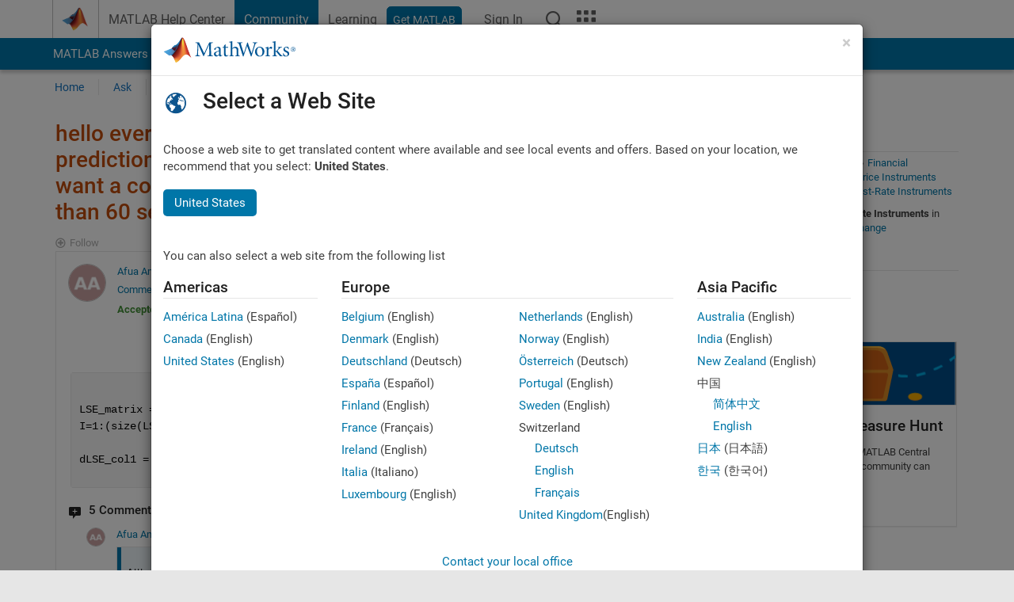

--- FILE ---
content_type: text/html; charset=utf-8
request_url: https://se.mathworks.com/matlabcentral/answers/560300-hello-everyone-please-can-someone-help-me-with-stock-price-prediction-that-is-i-wrote-this-co
body_size: 26218
content:
<!DOCTYPE html>
<html lang="en">
<head>
<meta http-equiv="Content-Type" content="text/html; charset=UTF-8">
<meta charset="utf-8">
<meta name="viewport" content="width=device-width, initial-scale=1.0">
<link rel="icon" href="/etc.clientlibs/mathworks/clientlibs/customer-ui/templates/common/resources/images/favicon.20251211153853409.ico" type="image/x-icon">
<link rel='canonical' href='https://se.mathworks.com/matlabcentral/answers/560300-hello-everyone-please-can-someone-help-me-with-stock-price-prediction-that-is-i-wrote-this-co
'><meta http-equiv="X-UA-Compatible" content="IE=edge">
<script src="/etc.clientlibs/mathworks/clientlibs/customer-ui/components/webvitals.min.20251211153853409.js"></script><script src="/etc.clientlibs/mathworks/clientlibs/customer-ui/components/jquery.min.20251211153853409.js"></script><script src="/etc.clientlibs/mathworks/clientlibs/customer-ui/components/jquery-migrate.min.20251211153853409.js"></script><link rel="stylesheet" href="/etc.clientlibs/mathworks/clientlibs/customer-ui/templates/common/core.min.20251211153853409.css" type="text/css">
<link rel="stylesheet" href="/etc.clientlibs/mathworks/clientlibs/customer-ui/templates/common.min.20251211153853409.css" type="text/css">
<link rel="stylesheet" href="/etc.clientlibs/mathworks/clientlibs/customer-ui/templates/common/footer.min.20251211153853409.css" type="text/css">
<link rel="stylesheet" href="/etc.clientlibs/mathworks/clientlibs/customer-ui/templates/matlabcentral.min.20251211153853409.css" type="text/css">
<link href="/etc.clientlibs/mathworks/clientlibs/customer-ui/templates/common/resources/fonts/roboto/roboto-latin-italic-400.20251211153853409.woff2" rel="preload" as="font" type="font/woff2" crossorigin>
<link href="/etc.clientlibs/mathworks/clientlibs/customer-ui/templates/common/resources/fonts/roboto/roboto-latin-italic-500.20251211153853409.woff2" rel="preload" as="font" type="font/woff2" crossorigin>
<link href="/etc.clientlibs/mathworks/clientlibs/customer-ui/templates/common/resources/fonts/roboto/roboto-latin-italic-700.20251211153853409.woff2" rel="preload" as="font" type="font/woff2" crossorigin>
<link href="/etc.clientlibs/mathworks/clientlibs/customer-ui/templates/common/resources/fonts/roboto/roboto-latin-normal-400.20251211153853409.woff2" rel="preload" as="font" type="font/woff2" crossorigin>
<link href="/etc.clientlibs/mathworks/clientlibs/customer-ui/templates/common/resources/fonts/roboto/roboto-latin-normal-500.20251211153853409.woff2" rel="preload" as="font" type="font/woff2" crossorigin>
<link href="/etc.clientlibs/mathworks/clientlibs/customer-ui/templates/common/resources/fonts/roboto/roboto-latin-normal-700.20251211153853409.woff2" rel="preload" as="font" type="font/woff2" crossorigin>
<link href="/etc.clientlibs/mathworks/clientlibs/customer-ui/templates/common/resources/fonts/mathworks.20251211153853409.woff" rel="preload" as="font" type="font/woff" crossorigin>
<script id="analyticsDigitalData">digitalData = {
 "pageInstanceID" : document.title,
 "page" : {
   "pageInfo" : {
     "pageID" : window.location.pathname.replace(/\/$/, '').replace(/\.(\w)+$/, ''),
     "destinationURL" : window.location.href
   },
   "category" : {
     "primaryCategory" : "matlabcentral",
     "subCategory1" : "matlabcentral/answers",
     "subCategory2" : ""
   },
   "attributes" : {
      "descriptonCode" : "Answers_560300",
      "category" : "Interest-Rate Instruments"
    }
 },
 "product" : [ {
   "productInfo" : { }
 } ],
 "component" : [ ],
 "events" : [ ],
 "user": [ ]
};
</script><script>(function(g,b,d,f){(function(a,c,d){if(a){var e=b.createElement("style");e.id=c;e.innerHTML=d;a.appendChild(e)}})(b.getElementsByTagName("head")[0],"at-body-style",d);setTimeout(function(){var a=b.getElementsByTagName("head")[0];if(a){var c=b.getElementById("at-body-style");c&&a.removeChild(c)}},f)})(window,document,"[class*='personalization-container']:not([id^='web-application']) {opacity: 0 !important}",1E3);</script><script src="//assets.adobedtm.com/d0cc0600946eb3957f703b9fe43c3590597a8c2c/satelliteLib-e8d23c2e444abadc572df06537e2def59c01db09.js" async></script><title>hello everyone  please can someone  help  me with  stock price  prediction. That is I wrote this  code and from the  I  vecto... - MATLAB Answers - MATLAB Central
</title>
    <link rel="alternate" href="https://www.mathworks.com/matlabcentral/answers/560300-hello-everyone-please-can-someone-help-me-with-stock-price-prediction-that-is-i-wrote-this-co" hreflang="x-default" />
    <link rel="alternate" href="https://ch.mathworks.com/matlabcentral/answers/560300-hello-everyone-please-can-someone-help-me-with-stock-price-prediction-that-is-i-wrote-this-co" hreflang="en-CH" />
    <link rel="alternate" href="https://de.mathworks.com/matlabcentral/answers/560300-hello-everyone-please-can-someone-help-me-with-stock-price-prediction-that-is-i-wrote-this-co" hreflang="en-DE" />
    <link rel="alternate" href="https://au.mathworks.com/matlabcentral/answers/560300-hello-everyone-please-can-someone-help-me-with-stock-price-prediction-that-is-i-wrote-this-co" hreflang="en-AU" />
    <link rel="alternate" href="https://in.mathworks.com/matlabcentral/answers/560300-hello-everyone-please-can-someone-help-me-with-stock-price-prediction-that-is-i-wrote-this-co" hreflang="en-IN" />
    <link rel="alternate" href="https://es.mathworks.com/matlabcentral/answers/560300-hello-everyone-please-can-someone-help-me-with-stock-price-prediction-that-is-i-wrote-this-co" hreflang="en-ES" />
    <link rel="alternate" href="https://fr.mathworks.com/matlabcentral/answers/560300-hello-everyone-please-can-someone-help-me-with-stock-price-prediction-that-is-i-wrote-this-co" hreflang="en-FR" />
    <link rel="alternate" href="https://it.mathworks.com/matlabcentral/answers/560300-hello-everyone-please-can-someone-help-me-with-stock-price-prediction-that-is-i-wrote-this-co" hreflang="en-IT" />
    <link rel="alternate" href="https://jp.mathworks.com/matlabcentral/answers/560300-hello-everyone-please-can-someone-help-me-with-stock-price-prediction-that-is-i-wrote-this-co" hreflang="en-JP" />
    <link rel="alternate" href="https://kr.mathworks.com/matlabcentral/answers/560300-hello-everyone-please-can-someone-help-me-with-stock-price-prediction-that-is-i-wrote-this-co" hreflang="en-KR" />
    <link rel="alternate" href="https://la.mathworks.com/matlabcentral/answers/560300-hello-everyone-please-can-someone-help-me-with-stock-price-prediction-that-is-i-wrote-this-co" hreflang="en-MX" />
    <link rel="alternate" href="https://nl.mathworks.com/matlabcentral/answers/560300-hello-everyone-please-can-someone-help-me-with-stock-price-prediction-that-is-i-wrote-this-co" hreflang="en-NL" />
    <link rel="alternate" href="https://se.mathworks.com/matlabcentral/answers/560300-hello-everyone-please-can-someone-help-me-with-stock-price-prediction-that-is-i-wrote-this-co" hreflang="en-SE" />
    <link rel="alternate" href="https://www.mathworks.com/matlabcentral/answers/560300-hello-everyone-please-can-someone-help-me-with-stock-price-prediction-that-is-i-wrote-this-co" hreflang="en-GB" />
    <link rel="alternate" href="https://ww2.mathworks.cn/matlabcentral/answers/560300-hello-everyone-please-can-someone-help-me-with-stock-price-prediction-that-is-i-wrote-this-co" hreflang="en-CN" />
      <script type="application/ld+json">
  {"@context":"https://schema.org","@type":"QAPage","mainEntity":{"@type":"Question","name":"hello everyone  please can someone  help  me with  stock price  prediction. That is I wrote this  code and from the  I  vector , I want a code that will remove indexes from the I vector more  than  60 seconds.  Thanks","text":" \r\nLSE_matrix =log(nstock_val); %log of the data\r\nI=1:(size(LSE_matrix,1)-1); % selecting the indices of all prices but the last time  when stock was opened\r\n\r\ndLSE_col1 = LSE_matrix(I+1,1) - LSE_matrix(I,1);%  log difference\r\n","answerCount":2,"upvoteCount":0,"dateModified":"2026-01-25T08:01:51Z","datePublished":"2020-07-06T13:13:36Z","author":{"@type":"Person","name":"Afua Amoako Dadey","url":"/matlabcentral/profile/authors/15813216"},"acceptedAnswer":{"@type":"Answer","text":"You can adapt this to your needs\r\n\r\nA = readtable('LSE1.csv')\r\nt = datetime(A{:,1},'inputformat','dd.MM.yyyy HH:mm:ss.SSS')\r\ndata = A{:,2:end};\r\nid = [false;diff(t)\u003eseconds(60)];\r\ndata(id,:) = [];\r\nt(id) = [];\r\nIf the period between t(n) and t(n+1) is longer than 60s, then the data recorded at t(n+1) is deleted.","dateModified":"2020-07-09T22:31:41Z","datePublished":"2020-07-06T18:45:17Z","upvoteCount":0,"url":"https://se.mathworks.com/matlabcentral/answers/560300-hello-everyone-please-can-someone-help-me-with-stock-price-prediction-that-is-i-wrote-this-co#accepted_answer_461834","author":{"@type":"Person","name":"jonas","url":"/matlabcentral/profile/authors/5426665"}}}}
</script>


  <meta name="description" content="hello everyone  please can someone  help  me... Learn more about stock prices prediction " >
  <meta property='og:type' content='website' />
  <meta property='og:url' content='https://se.mathworks.com/matlabcentral/answers/560300-hello-everyone-please-can-someone-help-me-with-stock-price-prediction-that-is-i-wrote-this-co'/>
  <meta property="og:title" content="hello everyone  please can someone  help  me with  stock price  pre...">
  <meta property="og:description" content=" 
LSE_matrix =log(nstock_val); %log of the data
I=1:(size(LSE_matrix,1)-1); % selecting the indices of all prices but the last time  when stock was opened

dLSE_col1 = LSE_matrix(I+1,1) - LSE_m...">
  <meta property='og:image' content='https://www.mathworks.com/content/dam/mathworks/mathworks-dot-com/images/responsive/thumbnails/generic-og-thumbnail.jpg' />
  <meta property='og:image:type' content='image/png' />
  <meta name='twitter:card' content='summary' />
  <meta name="twitter:title" content="hello everyone  please can someone  help  me with  stock price  pre...">
  <meta name="twitter:description" content=" 
LSE_matrix =log(nstock_val); %log of the data
I=1:(size(LSE_matrix,1)-1); % selecting the indices of all prices but the last time  when stock was opened

dLSE_col1 = LSE_matrix(I+1,1) - LSE_m...">
  <meta name='twitter:image' content='https://www.mathworks.com/content/dam/mathworks/mathworks-dot-com/images/responsive/thumbnails/generic-og-thumbnail.jpg' />




<meta content="You may have unsaved changes to a question, answer, or comment." name="confirm-close">
<meta name="csrf-param" content="authenticity_token" />
<meta name="csrf-token" content="uWYVTzT1wJNxA5jFkCDtMmYSymLCwLi-T56dAftr_vvvEdXgJYQLzq7Si6xRppuq713g9X1_R4ZK89gu0U-K6Q" />


<link rel="stylesheet" href="/matlabcentral/answers/assets/application-fef1c3998b3fd2ed3b81720fa14a2440c7e1379ef1bc8b3f1ba4b44dd7b75bf4.css" media="all" />


<div hidden id="user_locale" data-user-locale="sv-SE"></div>

<script type="text/javascript">
  // CSS hook -- add class="js" to the <html> element
  document.documentElement.className = document.documentElement.className === '' ? 'js' : document.documentElement.className + ' js';
</script>


<script src="/matlabcentral/answers/assets/application-aaef124426ebf854e0a3233ab13f095f188df70b467a2c25ca55a844e4f15502.js"></script>
  <script src="/matlabcentral/answers/assets/antlr3-all.min-35e3cfa919d322816b2f1373ecf5273af4e75a1099e1b594c18370cf04274699.js"></script>
  <script src="/matlabcentral/answers/assets/jquery.iframe-transport-813007b8b86e048856d9bcd468b8560ea64ef9c326adcc69218be932f067df59.js"></script>
  <script src="/matlabcentral/answers/assets/jquery.fileupload-c44607ab0eaed35eda47b5949e54e36b30212d31ccf1f7729f36ac2c4ec32333.js"></script>
  <script src="/matlabcentral/answers/assets/jquery.placeholder-eb1153903ffe9a8c830b4a475a9299c198180605f5054e36c6460acd44119fb7.js"></script>
  <script src="/matlabcentral/answers/assets/matlabmarkup.combined-6e1c8b74626e15e9abf2cab8f81fbefca3008e28b693d2bdf8f16eb3ea6ce48a.js"></script>


<link href="/matlabcentral/css/mlc6.css" rel="stylesheet" type="text/css">
<link rel="stylesheet" href="/matlabcentral/answers/assets/mt-f25a38d6403becaa21cb35ef00fa774c03e0034c1484895d5a24bbd3484c0ca7.css" media="all" />


  <link rel="stylesheet" href="/matlabcentral/answers/assets/multicomplete_all_languages-2732781fc94cfa7ada81b11048ad0bf677f21fa8568f90a7759ad958956e7bcd.css" media="all" />
<link rel="stylesheet" type="text/css" href="/matlabcentral/static/rtc/scripts/mlc-rtc-1.0.19.css">
<link rel="stylesheet" type="text/css" href="/matlabcentral/static/rtc/scripts/mlc-rtc-live-eval-1.0.0.css">
<script src = "https://www.mathworks.com/matlabcentral/jscript/profile_card_v1.3.js" data-app-name="answers"></script>
<script type="text/javascript">
  I18n.defaultLocale = "en";
  I18n.locale = "sv";
</script>

<script src = "/matlabcentral/jscript/community-typeahead-v2.js" defer></script>
  <script type="text/javascript">
   $( document ).ready(function() {
      var quickLinks = [
        { text: "How to ask a good question", link: "/matlabcentral/answers/help/?s_tid=ta_ans_quicklinks_ask#ask" },
        { text: "View MATLAB FAQs", link: "/matlabcentral/answers/faqs/?s_tid=ta_ans_quicklinks_faqs" },
        { text: "How to search", link: "/matlabcentral/answers/help/?s_tid=ta_ans_quicklinks_search#search" }
      ];
      const possibleSelectors = ['#query', '#answerssearch', '#lp_answerssearch'];
      possibleSelectors.forEach(selector => {
        const inputElement = document.querySelector(selector);
        if (inputElement) {
          const customElement = document.createElement('community-typeahead');
          customElement.setAttribute('input-selector', selector);
          customElement.setAttribute('quick-links', JSON.stringify(quickLinks));
          customElement.setAttribute('app', 'answers');
          customElement.setAttribute('env', 'prod');
          customElement.setAttribute('site-language', 'sv');
          customElement.setAttribute('blank-state', 'true');
          document.body.appendChild(customElement);
        }
      });
    });
</script>
<script>
//visual indicator for spam moderation pending contents for moderators
function loadSpamIndicator(){
}
window.onload = loadSpamIndicator();
</script>


                              <script>!function(a){var e="https://s.go-mpulse.net/boomerang/",t="addEventListener";if("False"=="True")a.BOOMR_config=a.BOOMR_config||{},a.BOOMR_config.PageParams=a.BOOMR_config.PageParams||{},a.BOOMR_config.PageParams.pci=!0,e="https://s2.go-mpulse.net/boomerang/";if(window.BOOMR_API_key="LERXA-6VNES-W6PXS-U8C7F-BXSZH",function(){function n(e){a.BOOMR_onload=e&&e.timeStamp||(new Date).getTime()}if(!a.BOOMR||!a.BOOMR.version&&!a.BOOMR.snippetExecuted){a.BOOMR=a.BOOMR||{},a.BOOMR.snippetExecuted=!0;var i,_,o,r=document.createElement("iframe");if(a[t])a[t]("load",n,!1);else if(a.attachEvent)a.attachEvent("onload",n);r.src="javascript:void(0)",r.title="",r.role="presentation",(r.frameElement||r).style.cssText="width:0;height:0;border:0;display:none;",o=document.getElementsByTagName("script")[0],o.parentNode.insertBefore(r,o);try{_=r.contentWindow.document}catch(O){i=document.domain,r.src="javascript:var d=document.open();d.domain='"+i+"';void(0);",_=r.contentWindow.document}_.open()._l=function(){var a=this.createElement("script");if(i)this.domain=i;a.id="boomr-if-as",a.src=e+"LERXA-6VNES-W6PXS-U8C7F-BXSZH",BOOMR_lstart=(new Date).getTime(),this.body.appendChild(a)},_.write("<bo"+'dy onload="document._l();">'),_.close()}}(),"".length>0)if(a&&"performance"in a&&a.performance&&"function"==typeof a.performance.setResourceTimingBufferSize)a.performance.setResourceTimingBufferSize();!function(){if(BOOMR=a.BOOMR||{},BOOMR.plugins=BOOMR.plugins||{},!BOOMR.plugins.AK){var e=""=="true"?1:0,t="",n="clohxxixgyuxa2lwfdba-f-df907ca3a-clientnsv4-s.akamaihd.net",i="false"=="true"?2:1,_={"ak.v":"39","ak.cp":"1460382","ak.ai":parseInt("195948",10),"ak.ol":"0","ak.cr":8,"ak.ipv":4,"ak.proto":"h2","ak.rid":"32620c8a","ak.r":47369,"ak.a2":e,"ak.m":"x","ak.n":"essl","ak.bpcip":"18.220.123.0","ak.cport":36768,"ak.gh":"23.208.24.109","ak.quicv":"","ak.tlsv":"tls1.3","ak.0rtt":"","ak.0rtt.ed":"","ak.csrc":"-","ak.acc":"","ak.t":"1769351362","ak.ak":"hOBiQwZUYzCg5VSAfCLimQ==MUObX1hZid8C5a7OLHJ3WlVbzychDBHZfkDTTeFlVdA9m2F5kTAkRnhWxyeBuIn+2DN5E7HRr8tdipYA/TowVmpByAkRs4TLlJW2FditcxJQVuPXS94WibL7hILYFShvCJ4EOAfJpXvk9n2bNHtM9/PH7w6HyMJT4w/Yf5FEBZCwpPMTRbtvI90ODjDM4q+iUYWPwwlImUsLV8LmaDewr2W7LgBDOyjqd60gXWJFlo0fifAinFMrfWi/ACtVdB76INRAWSAPUY4/OfmU3bvnULx2zw7HjAJuqEjDvpfZiaMiTGBYw3X4J9FlBqe9jiq+iwevxYQVuYu3MxYiZPyOgaii20pqgIxDNX/uENBNIUpScUNglV37rRJmKLhU6c3SDsqioIh2Emipl6ZKnt/3JAh7qrYBqtjt/ZHtSXty/Uo=","ak.pv":"296","ak.dpoabenc":"","ak.tf":i};if(""!==t)_["ak.ruds"]=t;var o={i:!1,av:function(e){var t="http.initiator";if(e&&(!e[t]||"spa_hard"===e[t]))_["ak.feo"]=void 0!==a.aFeoApplied?1:0,BOOMR.addVar(_)},rv:function(){var a=["ak.bpcip","ak.cport","ak.cr","ak.csrc","ak.gh","ak.ipv","ak.m","ak.n","ak.ol","ak.proto","ak.quicv","ak.tlsv","ak.0rtt","ak.0rtt.ed","ak.r","ak.acc","ak.t","ak.tf"];BOOMR.removeVar(a)}};BOOMR.plugins.AK={akVars:_,akDNSPreFetchDomain:n,init:function(){if(!o.i){var a=BOOMR.subscribe;a("before_beacon",o.av,null,null),a("onbeacon",o.rv,null,null),o.i=!0}return this},is_complete:function(){return!0}}}}()}(window);</script></head>
<body class="-is_bootstrap3      templateservice           -has_usernav  -is_full_header    " data-cid="mktg">
<a class="skip_link sr-only" href="#skip_link_anchor" tabindex="1">Skip to content</a><div class="sticky-top" id="sticky_container">
<header class="-has_matrix -has_mwa -has_store -has_topnav -has_subnav -has_slidingnav"><nav class="navbar navbar-expand-lg" aria-label="Main navigation"><div class="container-fluid container-lg"><div class="d-lg-flex flex-row align-items-center" id="header_content_container">
<a href="/?s_tid=user_nav_logo" class="navbar-brand d-inline-flex"><img src="/etc.clientlibs/mathworks/clientlibs/customer-ui/templates/common/resources/images/mathworks-logo-membrane.20251211153853409.svg" class="mw_logo" alt="MathWorks" width="34" height="30"></a><div class="sectionHead sectionhead containsResourceName resourceClass-sectionhead"><p class="d-inline-flex d-lg-none h1"><a href="/matlabcentral/answers/index" class="add_cursor_pointer">MATLAB Answers</a></p></div>
<div class="d-flex d-lg-none" id="global_mobile_actuator_container_search"><button class="navbar-toggler btn collapsed" id="global_search_mobile_actuator" type="button" data-toggle="collapse" data-bs-toggle="collapse" data-target="#global_search_mobile" data-bs-target="#global_search_mobile" aria-controls="global_search_mobile" aria-expanded="false" aria-label="Toggle Search"><span class="icon-search"></span></button></div>
<div class="navbar-collapse collapse" id="global_search_mobile">
<div id="global_search_mobile_placeholder"></div>
<div id="global_search_container"><div class="sectionHeadSearchBox sectionheadsearchbox containsResourceName resourceClass-sectionheadsearchbox">    <script src="/etc.clientlibs/mathworks/clientlibs/customer-ui/components/sectionheadsearchbox/bs5.min.20251211153853409.js"></script><link rel="stylesheet" href="/etc.clientlibs/mathworks/clientlibs/customer-ui/components/typeahead.min.20251211153853409.css" type="text/css">
<form name="search" id="site_search" class="site_search" action="/matlabcentral/answers" method="get"><div class="input-group dropdown">
<label id="search-mathworks" class="visually-hidden" for="query">Search Answers</label><input type="hidden" name="c[]" id="site_search_collection" value="answers"><input type="search" name="term" id="query" class="form-control conjoined_search" aria-autocomplete="list" autocomplete="off" role="combobox" aria-controls="search_suggestions" aria-haspopup="listbox" aria-expanded="true" aria-activedescendant placeholder="Search Answers" data-site-domain="se" data-site-language="en" data-typeahead-proxy-url="https://services.mathworks.com/typeahead" data-typeahead-result-count="10" data-label-suggestions="Suggestions" data-label-see-all-results="See all results" aria-labelledby="search-mathworks" aria-owns="sectionHeadSearchDropdown"><button class="btn btn_color_blue btn-outline dropdown-toggle" type="button" data-toggle="dropdown" data-bs-toggle="dropdown" aria-expanded="false" id="site_search_selector">Answers</button><ul class="dropdown-menu dropdown-menu-end" id="sectionHeadSearchDropdown">
<li><a class="dropdown-item" href="#" data-placeholder="Search Help Center" data-collection="support" data-action="https://se.mathworks.com/support/search.html" data-parameter="q">Help Center</a></li>
<li style="display:none;"><a class="dropdown-item" href="#" data-placeholder="Search Answers" data-collection="answers" data-action="https://se.mathworks.com/matlabcentral/answers" data-parameter="term">Answers</a></li>
<li><a class="dropdown-item" href="#" data-placeholder="Search MathWorks.com" data-collection="entire_site" data-action="https://se.mathworks.com/search.html" data-parameter="q">MathWorks</a></li>
</ul>
<button type="submit" id="searchbutton" class="btn btn_color_blue btn-outline icon-search" aria-label="Search"></button>
</div></form>
</div></div>
</div>
<div class="d-flex d-lg-none" id="global_mobile_actuator_container_navigation"><button class="navbar-toggler collapsed btn" id="global_navigation_mobile_actuator" type="button" data-toggle="collapse" data-bs-toggle="collapse" data-target="#global_navigation" data-bs-target="#global_navigation" aria-controls="global_navigation" aria-expanded="false" aria-label="${alwaystranslate:'Toggle Main Navigation'}"><span class="icon-menu-full"></span></button></div>
<div class="collapse navbar-collapse" id="global_navigation"><div class="topNavigation topnavigation containsResourceName resourceClass-topnavigation"><ul class="navbar-nav flex-grow-1 align-items-lg-center mb-0">
<li class="nav-item dropdown" id="globalnav_item_helpcenter"><a href="/help/?s_tid=user_nav_help" class="nav-link ">MATLAB Help Center</a></li>
<li class="nav-item dropdown" id="globalnav_item_community"><a href="/matlabcentral/?s_tid=user_nav_community" class="nav-link active ">Community</a></li>
<li class="nav-item dropdown" id="globalnav_item_learning"><a href="https://matlabacademy.mathworks.com/?s_tid=user_nav_learning" class="nav-link ">Learning</a></li>
<li class="nav-item  -alignment_lg_end" id="globalnav_item_matlab">
<a href="https://login.mathworks.com/embedded-login/landing.html?cid=getmatlab&amp;s_tid=user_nav_getml" style="display:none !important;" class="not-logged-in btn btn_color_blue d-block d-lg-inline-flex ">Get MATLAB</a><a href="https://login.mathworks.com/embedded-login/landing.html?cid=getmatlab&amp;s_tid=user_nav_getml" style="display:none !important;" class="logged-in btn btn_color_blue d-block d-lg-inline-flex ">MATLAB</a>
</li>
<li class="nav-item dropdown -alignment_lg_end" id="globalnav_item_mwa">
<a href="#" class="nav-link headernav_login mwa-nav_login" id="mwanav_item_login" style="display: none;" aria-label="Sign In to Your MathWorks Account">Sign In</a><a href="#" class="nav-link headernav_logout dropdown-toggle" id="mwanav_actuator" role="button" data-toggle="dropdown" data-bs-toggle="dropdown" aria-expanded="false" style="display: none;" title="Access your MathWorks Account"><span class="mwanav_avatar mwa_image_drop_down"></span><span class="mobile_account_name visually_hidden_xxl visually_hidden_xl visually_hidden_lg hidden-md hidden-lg"></span></a><ul class="dropdown-menu dropdown-menu-lg-end" id="mwanav_dropdown_menu">
<li id="mwanav_item_account"><a class="mwa-account dropdown-item">My Account</a></li>
<li id="mwanav_item_community"><a class="mwa-community-profile dropdown-item">My Community Profile</a></li>
<li id="mwanav_item_associate"><a class="mwa-link-license dropdown-item">Link License</a></li>
<li><hr class="dropdown-divider"></li>
<li id="mwanav_item_logout"><a class="mwa-logout dropdown-item">Sign Out</a></li>
</ul>
</li>
<li class="nav-item d-block d-lg-none" id="globalnav_item_mobile_cta_support"><a href="/support/contact_us.html" id="mobile_cta_support" class="nav-link "><span class="icon-phone"></span>Contact MathWorks Support</a></li>
<li class="nav-item d-block d-lg-none" id="globalnav_item_mobile_cta_corporate"><a href="/" id="mobile_cta_corporate" class="nav-link "><span class="icon-membrane"></span>Visit mathworks.com</a></li>
<li class="nav-item dropdown d-none d-lg-block -alignment_lg_end" id="globalnav_item_search">
<a href="#" class="nav-link dropdown-toggle" role="button" data-toggle="dropdown" data-bs-toggle="dropdown" aria-expanded="false" aria-label="Search"><span class="icon-search"></span></a><div class="dropdown-menu"><div class="container-lg"><div class="row align-items-center"><div class="col"><div id="global_search_desktop_placeholder"></div></div></div></div></div>
</li>
<li class="nav-item d-none d-lg-block -alignment_lg_end" id="globalnav_item_matrix"><mw-matrix lang="en" tier="DOTCOM" env="prod" bsversion="bs5" class="nav-link" host="https://se.mathworks.com"></mw-matrix></li>
</ul></div></div>
</div></div></nav></header><div class="subnav" id="subnav"><div class="subnav_container"><div class="container-fluid container-lg"><div class="row"><div class="col-12"><div class="slidingNav slidingnav containsResourceName resourceClass-slidingnav">
<div id="sliding_nav" class="splide" data-item-per-page="8"><div class="splide__track"><ul class="splide__list">
<li id="mlcsubnav_answers" class="splide__slide active mlcsubnav_answers"><a href="/matlabcentral/answers/index/?s_tid=gn_mlc_an" class=" ">MATLAB Answers</a></li>
<li id="mlcsubnav_fx" class="splide__slide  mlcsubnav_fx"><a href="/matlabcentral/fileexchange/?s_tid=gn_mlc_fx_files" class=" ">File Exchange</a></li>
<li id="mlcsubnav_cody" class="splide__slide  mlcsubnav_cody"><a href="/matlabcentral/cody/?s_tid=gn_mlc_cody" class=" ">Cody</a></li>
<li id="mlcsubnav_playground" class="splide__slide  mlcsubnav_playground"><a href="/matlabcentral/playground?s_tid=gn_mlc_playground" class=" ">AI Chat Playground</a></li>
<li id="mlcsubnav_discussions" class="splide__slide  mlcsubnav_discussions"><a href="/matlabcentral/discussions?s_tid=gn_mlc_disc" class=" ">Discussions</a></li>
<li id="mlcsubnav_contests" class="splide__slide  mlcsubnav_contests"><a href="/matlabcentral/contests.html?s_tid=gn_mlc_contests" class=" ">Contests</a></li>
<li id="mlcsubnav_blogs" class="splide__slide  mlcsubnav_blogs"><a href="https://blogs.mathworks.com/?s_tid=gn_mlc_blg" class=" ">Blogs</a></li>
<li id="mlcsubnav_more" class="splide__slide dropdown mlcsubnav_more">
<a href="#" class="dropdown-toggle" data-toggle="dropdown" data-bs-toggle="dropdown" role="button" aria-haspopup="true" aria-expanded="false">More<span class="caret"></span></a><ul class="dropdown-menu">
<li class=" "><a href="/matlabcentral/content/communities.html?s_tid=gn_mlc_tbc_dl" class="dropdown-item ">Communities</a></li>
<li class=" "><a href="/matlabcentral/community/onramps/mlc_treasure_hunt?s_tid=gn_mlc_hunt" class="dropdown-item ">Treasure Hunt</a></li>
<li class=" "><a href="/matlabcentral/profile/authors/search?s_tid=gn_mlc_people" class="dropdown-item ">People</a></li>
<li class=" "><a href="/matlabcentral/content/community-advisors.html?s_tid=gn_mlc_cab" class="dropdown-item ">Community Advisors</a></li>
<li class=" "><a href="/matlabcentral/profile/badges/all?s_tid=gn_mlc_bdgs" class="dropdown-item ">Virtual Badges</a></li>
<li class=" "><a href="/matlabcentral/content/about.html?s_tid=gn_mlc_about" class="dropdown-item ">About</a></li>
</ul>
</li>
</ul></div></div>
<div><div class="cq-placeholder" data-emptytext="Sliding Navigation"></div></div>    <link rel="stylesheet" href="/etc.clientlibs/mathworks/clientlibs/customer-ui/components/splide.min.20251211153853409.css" type="text/css">
<link rel="stylesheet" href="/etc.clientlibs/mathworks/clientlibs/customer-ui/components/slidingnav.min.20251211153853409.css" type="text/css">
<script src="/etc.clientlibs/mathworks/clientlibs/customer-ui/components/splide.min.20251211153853409.js"></script><script src="/etc.clientlibs/mathworks/clientlibs/customer-ui/components/slidingnav.min.20251211153853409.js"></script>
</div></div></div></div></div></div>
<div class="localnav" id="localnav"><div class="localnav_container"><div class="container-fluid container-lg"><div class="row"><div class="col-12"><nav class="navbar navbar-expand-lg" aria-label="Local Navigation"><button class="navbar-toggler" type="button" id="localnav_actuator" data-toggle="collapse" data-bs-toggle="collapse" data-target="#local_navigation" data-bs-target="#local_navigation" aria-controls="localnav" aria-expanded="false" aria-label="Toggle navigation"><span class="icon-kebab"></span></button><div class="collapse navbar-collapse" id="local_navigation"><div class="localNavigation localnav containsResourceName resourceClass-localnav"><ul class="navbar-nav" id="localnav_navbar">
 <li class="nav-item" id="landing_link"><a href="/matlabcentral/answers/index?s_tid=al" class="nav-link">Home</a></li> <li class="nav-item" id="ask_question_link"><a href="/matlabcentral/answers/questions/new/?s_tid=gn_mlc_ans_ask" class="nav-link">Ask</a></li> <li class="nav-item" id="answer_question_link"><a href="/matlabcentral/answers/?status=unanswered&amp;s_tid=gn_mlc_ans_ans" class="nav-link">Answer</a></li> <li class="nav-item" id="questions_link"><a href="/matlabcentral/answers/?s_tid=gn_mlc_ans_ans" class="nav-link">Browse</a></li> <li class="nav-item" id="questions_faqs_link"><a href="/matlabcentral/answers/faqs?s_tid=gn_mlc_ans_faqs" class="nav-link">MATLAB FAQs</a></li> <li class="nav-item dropdown"><a href="" class="nav-link dropdown-toggle" role="button" data-toggle="dropdown" data-bs-toggle="dropdown" aria-expanded="false">More<sup class='spam_indicator hidden'><span class='icon-mw-circle icon_12 small add_font_color_darkorange'></span></sup></a><ul class="dropdown-menu"><li id="contributors_link"><a href="/matlabcentral/answers/contributors/?s_tid=gn_mlc_ans_cnt" class="dropdown-item" rel="nofollow">Contributors</a></li><li id="activity_link"><a href="/matlabcentral/answers/activities?s_tid=gn_mlc_ans_rec" class="dropdown-item" rel="nofollow">Recent Activity</a></li><li id="flags_link"><a href="/matlabcentral/answers/flagged?s_tid=gn_mlc_ans_FC" class="dropdown-item" rel="nofollow">Flagged Content</a></li><li id="spam_link"><a href="/matlabcentral/spammoderator?app=answers&amp;s_tid=gn_mlc_ans_spam" class="dropdown-item" rel="nofollow">Manage Spam<sup class='spam_indicator hidden'><span class='icon-mw-circle icon_12 small add_font_color_darkorange'></span></sup></a></li><li id="help_link"><a href="/matlabcentral/answers/help?s_tid=gn_mlc_ans_hlp" class="dropdown-item" rel="nofollow">Help</a></li></ul></li>
</ul></div></div></nav></div></div></div></div></div>
</div>
<div class="content_container" id="content_container"><main id="skip_link_anchor" tabindex="-1"><div class="container">
<section><div class="mainParsys parsys containsResourceName resourceClass-parsys"><div class="targetcontainer containsResourceName resourceClass-targetcontainer section"><div class="personalization-container " id="web-application-body-container"><div>
<div class="targetContent parsys containsResourceName resourceClass-parsys">
<input type="hidden" id="question_origin_path" name="question_origin_path" value="answers" />
<input type="hidden" id="mobile" name="mobile" value="false" />
<input type="hidden" id="matlab_mobile_enabled" name="matlab_mobile_enabled" value="true" />
<input type="hidden" id="mm_try_endpoint" name="mm_try_endpoint" value="https://mobile.mathworks.com/matlab_mobile/try_in_matlab_mobile.html" />

<input type="hidden" id="time_loaded_orig" value="2026-01-25T14:29:23+00:00" />
<input type="hidden" id="time_activity_orig" value="2026-01-25T14:29:23+00:00" />
<input type="hidden" id="time_activity_offset_start" />
<script>$("#time_activity_offset_start").val(Date.now())</script>
<input type="hidden" id="run_count" value=0 />
<input type="hidden" id="run_time" value=0 />
<input type="hidden" id="category_hierarchy" value="[{&quot;Computational Finance&quot;:&quot;overview/computational-finance&quot;,&quot;Financial Instruments Toolbox&quot;:&quot;overview/computational-finance.fininst/index&quot;,&quot;Price Instruments Using Functions&quot;:&quot;overview/computational-finance.fininst/index.fininst/price-financial-instruments-using-functions&quot;,&quot;Interest-Rate Instruments&quot;:&quot;overview/computational-finance.fininst/index.fininst/price-financial-instruments-using-functions.fininst/interest-rate-instruments&quot;}]" />


<script src = "/includes_content/responsive/scripts/MwCondensedRelatedContent.js"></script>
<script src = "/matlabcentral/answers/related.js"></script>
<script src = "/includes_content/responsive/scripts/iframeResizer.contentWindow.min.js"></script>
<script src = "/includes_content/responsive/scripts/iframeResizer.min.js"></script>
<script src = "/matlabcentral/discussions/component.v2.js"></script>
<script src = "/matlabcentral/jscript/announcements_v1.js" data-app-name ="MATLAB Answers"></script>
<script src = "/matlabcentral/static/rtc/scripts/code-options-1.5.2.js" data-code-options-app="answers" data-locale="sv"></script>



<div translate="no">

</div>





<div class="alert alert-success" id="follow_confirmation" style="display:none" translate="no">
  <span class="alert_icon icon-alert-success"></span>
  <p class="alert_heading"><strong>You are now following this question</strong></p>
  <ul>
    <li>You will see updates in your <a href="/matlabcentral/profile/authors/my_profile?content=all">followed content feed</a>.</li>
    <li>You may receive emails, depending on your <a href="/matlabcentral/profile/authors/my_profile/notification_preferences">communication preferences</a>.</li>
  </ul>
</div>




<div class="row">
  <div class="col-xs-12 col-sm-12 col-md-9" id="answers_content_container">

    <div class="title_container">
  <div class="question_title">
    <h1 id="title_question_560300" class="add_font_color_emphasize">hello everyone please can someone help me with stock price prediction. That is I wrote this code and from the I vector , I want a code that will remove indexes from the I vector more than 60 seconds. Thanks</h1>
  </div>
</div>

<div class="title_subhead">
  <div class="follow" id="toggle_follow_question" translate="no">
    <button id="follow_link" class="btn btn-link"
        disabled="disabled" title="Sign in to follow activity"
    >
        <span class="follow_icon icon-add-circle" data-action="follow"></span>Follow
    </button>
</div>

  
<div id="views_question_560300" class="views">
  <div class="text-right">
    19 views (last 30 days)
  </div>
</div>

  <div class="comments_controls invisible add_font_color_mediumgray"> 
    <div class="text-right">
       <a href="javascript:void(0);" id="expandOlderComments" data-allexpanded="false">Show older comments</a>
    </div>
</div>    

<script>

var p_id, commentsList;
 p_id = undefined;


$(document).ready(function () {
  // show comments control if any of the threads have visible comment controls
  if ($("#answers_content_container").find('.comments .toggle-comments:not(:hidden)').length > 0){
    $('.comments_controls').removeClass('invisible');
  }

  // on page load check the preference to expand or collapse
  commentsList = $("#answers_content_container").find('.comments'); 

  if(p_id === undefined && is_cookie_set("show_older_comments")){
    doExpandOlderCommentsInPage($('#expandOlderComments'), commentsList);
  }   
});


//click handler for expand collapse link
$(document).on('click', '#expandOlderComments', function(e) {
  commentsList = $("#answers_content_container").find('.comments');
  expandCollapseOlderComments(e,commentsList);
});


function expandCollapseOlderComments(e, commentsList){
  e.preventDefault();     
  var link = e.currentTarget;
    if ($(link).data('allexpanded')) {
      doCollapseOlderCommentsInPage($(link), commentsList);
    } else {
      doExpandOlderCommentsInPage($(link), commentsList);
    }

  if (p_id === undefined) {
      $(link).data('allexpanded') ? set_show_older_comments() : unset_show_older_comments();
    } else {
      $(link).data('allexpanded') ? set_show_older_comments(true, p_id) : unset_show_older_comments(true, p_id);
  }

}


function doExpandOlderCommentsInPage(a_link, elt_array) {
    a_link.data('allexpanded', true);
    a_link.html('Hide older comments');
    $.each(elt_array, function(i, elt) {
        if($(elt).data('state') === 'closed'){
          var comments = $(elt).find('[id^=comment_].comment');
          comments.removeClass('hidden');     
          $(elt).find(".toggle-comments a> span:nth-of-type(1)").addClass('hidden');
          $(elt).find(".toggle-comments a> span:nth-of-type(2)").removeClass('hidden');
          $(elt).data('state', 'open');
        }
    });
}


function doCollapseOlderCommentsInPage(a_link ,elt_array) {
    a_link.data('allexpanded', false);
    a_link.html('Show older comments');

    $.each(elt_array, function(i, elt) {
        if($(elt).data('state') === 'open'){
          var comments = $(elt).find('[id^=comment_].comment');
          comments.slice(0, -2).addClass('hidden');
          $(elt).find(".toggle-comments a> span:nth-of-type(1)").removeClass('hidden');
          $(elt).find(".toggle-comments a> span:nth-of-type(2)").addClass('hidden');
          $(elt).data('state', 'closed');
        }
    });
}


function set_show_older_comments(logged_in = false, p_id = "") {
    if (logged_in) {
        update_show_older_comments_pref(p_id, true);
    } else {
        document.cookie = "show_older_comments=true; expires="+new Date(Date.now()+(10*365*24*60*60*1000)).toUTCString()+";";
    }
}
  

function unset_show_older_comments(logged_in = false, p_id = "") {
    if (logged_in) {
        update_show_older_comments_pref(p_id, false);
    } else {
      document.cookie = "show_older_comments=false; expires="+new Date(Date.now()+(10*365*24*60*60*1000)).toUTCString()+";";
    }
}


function update_show_older_comments_pref(p_id, pref) {
    $.ajax({
      method:'POST',
      url: '/matlabcentral/answers/comments_pref',
      contentType: 'application/json; charset=utf-8',
      data: '{"p_id":' + p_id + ',"show_older_comments":' + pref + '}'
    });
}


function is_show_older_comments_cookie_set() {
    var show_older_comments_cookie = false;
    var allcookies = document.cookie;
    cookiearray = allcookies.split(';');
    for(var i=0; i<cookiearray.length; i++) {
      var cookie_name = cookiearray[i].split('=')[0];
      var cookie_value = cookiearray[i].split('=')[1];
      if(cookie_name.trim() == "show_older_comments") {
        if (cookie_value == "true") show_older_comments_cookie = true;
        break;
      }
    }
    return show_older_comments_cookie;
}


</script>

</div>

	  <div class="question" id="question_560300">
    <div class="row">
      <!-- question and question-comment section -->
      <div class="col-md-12" id="question_content_section">
        <div class="panel panel-default">
          <div class="panel-body">
            <div class="question_container">
              <div class="avatar">
  <div id="question-avatar">
    <a class="author_inline analyticsMlcProfileModal" data-locale-id="sv" href="/matlabcentral/profile/authors/15813216"><img src="/responsive_image/100/100/0/0/0/cache/matlabcentral/profiles/15813216_1563234105322_DEF.jpg" alt="Afua Amoako Dadey" class="avatar-img" loading="lazy" width="48" height="48"></a>


  </div>
</div>
<div class="contributor_info small">
  <div id="asked_question_560300" class="contribution">
    <a class="author_inline analyticsMlcProfileModal" data-locale-id="sv" href="/matlabcentral/profile/authors/15813216">Afua Amoako Dadey</a>

 <span class="question-ask-date">on 6 Jul 2020</span>
  </div>
</div>

<div class="contributor_tools">
  <div class="hidden-xs" id="desktop_actions">
  <ul class="question_tools pull-right">
    
<li class="question_actions">
  <div id="votes_question_560300" class="vote" translate="no">
    <form class="vote-form show-modal-on-error" action="/matlabcentral/answers/votes" accept-charset="UTF-8" data-remote="true" method="post">
  <input autocomplete="off" type="hidden" value="Question" name="vote[votable_type]" /><input autocomplete="off" type="hidden" value="560300" name="vote[votable_id]" />
  <button type="submit" class="login btn btn-link" disabled="disabled" title="Sign in to vote for questions and answers"><span class="icon-like vote_icon"></span><span class="vote_prompt">Vote</span></button><div class="vote_count"><span class="pipe"></span>0</div>
</form>
  </div>
</li>

    
  <li class="question_actions">
    <div class="question-link" translate="no">
      <a id="toggle_permalink_question_560300" title="Direct link to this question" data-toggle="modal" data-target="#permalink_question_560300" href="#question_560300"><span class="icon-link"></span>Link</a>
    </div>
<div class="modal fade" id="permalink_question_560300" tabindex="-1" role="dialog" aria-labelledby="permalink_question_560300_label">
  <div class="modal-dialog" role="document">
    <div class="modal-content">
      <div class="modal-header">
        <button type="button" class="close" data-dismiss="modal" aria-label="Close"><span aria-hidden="true">&times;</span></button>
        <h4 class="modal-title add_margin_0" id="permalink_question_560300_label"> Direct link to this question</h4>
      </div>
      <div class="modal-body">
          <p class="link-wrapper"><a href="https://se.mathworks.com/matlabcentral/answers/560300-hello-everyone-please-can-someone-help-me-with-stock-price-prediction-that-is-i-wrote-this-co" id="anchor_permalink_question_560300">https://se.mathworks.com/matlabcentral/answers/560300-hello-everyone-please-can-someone-help-me-with-stock-price-prediction-that-is-i-wrote-this-co</a></p>
      </div>
      <div class="modal-footer">
        <button type="button" class="btn companion_btn btn_color_blue" data-dismiss="modal">Cancel</button>
        <button type="button" class="btn btn_color_blue copy_permalink" id="copy_permalink_question_560300">Copy to Clipboard</button>
      </div>
    </div>
  </div>
  
</div>
  </li>
  
    

        
    
        

    

      
      

      <li class="question_actions mt-link hidden">
    <a class="icon-translate mt-button mt-button-leaf " 
       id="leaf-question-translation-btn" translate="no" 
       disabled="disabled" title="Sign in to translate" rel="nofollow" href="#"></a>
  </li>

  </ul>
</div>

<div class="visible-xs overflow_menu pull-right" id="mobile_actions">
  <div class="dropdown show">
    <a href="#" class="dropdown-toggle thread_menu_icon btn-link-force" id="dropdownMenuLink" data-target="#" type="button" data-toggle="dropdown" aria-haspopup="true" aria-expanded="false">
      <strong>&nbsp;&#8942;&nbsp;</strong>
    </a>
    <div class="dropdown-menu dropdown-menu-right" aria-labelledby="dropdownMenuLink">
      <ul class="question_tools">
        
<li class="question_mobile_actions">
  <div id="votes_question_560300_m" class="vote" translate="no">
    <form class="vote-form show-modal-on-error" action="/matlabcentral/answers/votes" accept-charset="UTF-8" data-remote="true" method="post">
  <input autocomplete="off" type="hidden" value="Question" name="vote[votable_type]" /><input autocomplete="off" type="hidden" value="560300" name="vote[votable_id]" />
  <button type="submit" class="login btn btn-link" disabled="disabled" title="Sign in to vote for questions and answers"><span class="icon-like vote_icon"></span><span class="vote_prompt">Vote</span></button><div class="vote_count"><span class="pipe"></span>0</div>
</form>
  </div>
</li>

        
  <li class="question_mobile_actions">
    <div class="question-link" translate="no">
      <a id="toggle_permalink_question_560300_m" title="Direct link to this question" data-toggle="modal" data-target="#permalink_question_560300_m" href="#question_560300"><span class="icon-link"></span>Link</a>
    </div>
<div class="modal fade" id="permalink_question_560300_m" tabindex="-1" role="dialog" aria-labelledby="permalink_question_560300_label">
  <div class="modal-dialog" role="document">
    <div class="modal-content">
      <div class="modal-header">
        <button type="button" class="close" data-dismiss="modal" aria-label="Close"><span aria-hidden="true">&times;</span></button>
        <h4 class="modal-title add_margin_0" id="permalink_question_560300_label"> Direct link to this question</h4>
      </div>
      <div class="modal-body">
          <p class="link-wrapper"><a href="https://se.mathworks.com/matlabcentral/answers/560300-hello-everyone-please-can-someone-help-me-with-stock-price-prediction-that-is-i-wrote-this-co" id="anchor_permalink_question_560300_m">https://se.mathworks.com/matlabcentral/answers/560300-hello-everyone-please-can-someone-help-me-with-stock-price-prediction-that-is-i-wrote-this-co</a></p>
      </div>
      <div class="modal-footer">
        <button type="button" class="btn companion_btn btn_color_blue" data-dismiss="modal">Cancel</button>
        <button type="button" class="btn btn_color_blue copy_permalink" id="copy_permalink_question_560300_m">Copy to Clipboard</button>
      </div>
    </div>
  </div>
  
</div>
  </li>
  
        

            
    
            

        

          
          

          <li class="question_mobile_actions mt-link hidden">
    <a class="icon-translate mt-button mt-button-leaf " 
       id="leaf-question-translation-btn" translate="no" 
       disabled="disabled" title="Sign in to translate" rel="nofollow" href="#"></a>
  </li>

      </ul>
    </div>
  </div>
</div>

</div>
<div class="contribution latest-activity" translate="no">
    <input type="hidden" id="time_question_activity_orig" name="time_question_activity_orig" value="2020-07-09 22:31:41" />
    <input type="hidden" id="accepted_answers_count_orig" name="accepted_answers_count_orig" value="1" />
    <input type="hidden" id="answers_count_orig" name="answers_count_orig" value="2" />
    <input type="hidden" id="total_comments_count_orig" name="total_comments_count_orig" value="11" />
    <a class="leaf_contribution" href="#" onclick="return false;" target="https://se.mathworks.com/matlabcentral/answers/560300-hello-everyone-please-can-someone-help-me-with-stock-price-prediction-that-is-i-wrote-this-co#comment_931550">Commented:</a> <a class="author_inline analyticsMlcProfileModal" data-locale-id="sv" href="/matlabcentral/profile/authors/15813216">Afua Amoako Dadey</a>

 on 9 Jul 2020
</div>

<div id="accepted_answer_question_560300" class="contribution small">
  <a href='https://se.mathworks.com/matlabcentral/answers/560300-hello-everyone-please-can-someone-help-me-with-stock-price-prediction-that-is-i-wrote-this-co#accepted_answer_461834' class='accepted-answer'>Accepted Answer:</a> <a class="author_inline analyticsMlcProfileModal" data-locale-id="sv" href="/matlabcentral/profile/authors/5426665">jonas</a>
      <span id="top_contributor_status"
            class="icon-level-06 answers_identifier add_font_color_darkblue"
            data-toggle="tooltip" title="User Level 6 of 10"></span>

 
</div>



            </div>
            
            <div class="row" id="pre_body_content_question_560300">
  <div class="col-xs-12">
    
  </div>
</div>
<div class="row">
  <div class="col-xs-12" id="right_body_content_question_560300">
      <div class="hidden-xs open-mol" id="open_in_mol_question_560300">
    <a href="https://matlab.mathworks.com/open/community/v1?mrn=mrn:community:v1:matlabanswers:question:560300:" class=" btn btn-sm companion_btn btn_color_blue add_margin_10" target="_blank" rel="nofollow noopener noreferrer">Open in MATLAB Online</a>
  </div>

  </div>
  <div class="col-xs-12">
    <div id="body_question_560300">
      <div class="rtcContent"><div class="SectionBlock containment"><div class="CodeBlock contiguous"><div class="lineNode mwRichTextComponentLine plainTextFixedSize"><span class="textBox"><span class="textWrapper"> </span></span></div><div class="lineNode mwRichTextComponentLine plainTextFixedSize"><span class="textBox"><span class="textWrapper">LSE_matrix =log(nstock_val); </span><span class="textWrapper Comment">%log of the data</span></span></div><div class="lineNode mwRichTextComponentLine plainTextFixedSize"><span class="textBox"><span class="textWrapper">I=1:(size(LSE_matrix,1)-1); </span><span class="textWrapper Comment">% selecting the indices of all prices but the last time  when stock was opened</span></span></div><div class="lineNode mwRichTextComponentLine plainTextFixedSize"><span class="textBox"><span class="textWrapper"></span></span></div><div class="lineNode mwRichTextComponentLine plainTextFixedSize"><span class="textBox"><span class="textWrapper">dLSE_col1 = LSE_matrix(I+1,1) - LSE_matrix(I,1);</span><span class="textWrapper Comment">%  log difference</span></span></div><div class="lineNode mwRichTextComponentLine plainTextFixedSize"><span class="textBox"><span class="textWrapper"></span></span></div></div></div></div>
    </div>
  </div>
</div>

              <div class="comments add_padding_top_10" id="comments_question_560300" data-state="closed">
    <h5 translate="no" style="display: flex;">
      <span class="icon-feedback icon_16"></span>&nbsp;&nbsp;<span class="comments-count">5 Comments</span>
      <div class="toggle-comments "><a href="#toggle-comments" class="hidden-comments-count add_font_arial add_indent_10 add_font_color_mediumgray small"><span>Show 3 older comments</span><span class="hidden">Hide 3 older comments</span></a></div>
    </h5>
        <div>

  <div class="comment hidden" id="comment_926912">
		<div class="comment_container">
				<div class="avatar">
					<div id="comment-avatar" >
						<a class="author_inline analyticsMlcProfileModal" data-locale-id="sv" href="/matlabcentral/profile/authors/4211382"><img src="/responsive_image/100/100/0/0/0/cache/matlabcentral/profiles/4211382.jpg" alt="Geoff Hayes" class="avatar-img" loading="lazy" width="24" height="24"></a>


					</div>
				</div>
				<div class="contributor_info">
					<div class="small" translate="no">
  <a class="author_inline analyticsMlcProfileModal" data-locale-id="sv" href="/matlabcentral/profile/authors/4211382">Geoff Hayes</a>
      <span id="top_contributor_status"
            class="icon-level-09 answers_identifier add_font_color_darkblue"
            data-toggle="tooltip" title="User Level 9 of 10"></span>
      <span id="top_contributor_status"
            class="icon-mw-mvp answers_identifier add_font_color_orange"
            data-toggle="tooltip" title="Most Valuable Participant"></span>

 <span class="comment-date">on 6 Jul 2020</span>
</div>

				</div>
			<div class="contributor_tools">
				<div class="hidden-xs comment-tools" translate="no">
	<span class="translate_comment_desktop mt-link hidden">
    <a class="icon-translate mt-button mt-button-leaf " 
      id="leaf-comment-translation-btn" translate="no" 
      disabled="disabled" title="Sign in to translate" rel="nofollow" href="#"></a>   
	</span>
		
		
    
	

	
      <a id="toggle_permalink_comment_926912" class="permalink comment_link" title="Direct link to this comment" data-toggle="modal" data-target="#permalink_comment_926912" rel="nofollow" href="#comment_926912"><span class="icon-link"></span></a>
<div class="modal fade" id="permalink_comment_926912" tabindex="-1" role="dialog" aria-labelledby="permalink_comment_926912_label">
  <div class="modal-dialog" role="document">
    <div class="modal-content">
      <div class="modal-header">
        <button type="button" class="close" data-dismiss="modal" aria-label="Close"><span aria-hidden="true">&times;</span></button>
        <h4 class="modal-title add_margin_0" id="permalink_comment_926912_label"> Direct link to this comment</h4>
      </div>
      <div class="modal-body">
          <p class="link-wrapper"><a href="https://se.mathworks.com/matlabcentral/answers/560300-hello-everyone-please-can-someone-help-me-with-stock-price-prediction-that-is-i-wrote-this-co#comment_926912" id="anchor_permalink_comment_926912">https://se.mathworks.com/matlabcentral/answers/560300-hello-everyone-please-can-someone-help-me-with-stock-price-prediction-that-is-i-wrote-this-co#comment_926912</a></p>
      </div>
      <div class="modal-footer">
        <button type="button" class="btn companion_btn btn_color_blue" data-dismiss="modal">Cancel</button>
        <button type="button" class="btn btn_color_blue copy_permalink" id="copy_permalink_comment_926912">Copy to Clipboard</button>
      </div>
    </div>
  </div>
  
</div>
  
</div>

<div class="visible-xs overflow_menu pull-right">
	<div class="dropdown show">
		<a href="#" class="dropdown-toggle thread_menu_icon btn-link-force" id="dropdownMenuLink" data-target="#" type="button" data-toggle="dropdown" aria-haspopup="true" aria-expanded="false">
			 <strong>&nbsp;&#8942;&nbsp;</strong>
		</a>
		<div class="dropdown-menu dropdown-menu-right" aria-labelledby="dropdownMenuLink">
			<ul class="comment_tools">
				<li class="comment_mobile_actions">
					
      <a id="toggle_permalink_comment_926912_m" class="permalink comment_link" title="Direct link to this comment" data-toggle="modal" data-target="#permalink_comment_926912_m" rel="nofollow" href="#comment_926912"><span class="icon-link"></span>Link</a>
<div class="modal fade" id="permalink_comment_926912_m" tabindex="-1" role="dialog" aria-labelledby="permalink_comment_926912_label">
  <div class="modal-dialog" role="document">
    <div class="modal-content">
      <div class="modal-header">
        <button type="button" class="close" data-dismiss="modal" aria-label="Close"><span aria-hidden="true">&times;</span></button>
        <h4 class="modal-title add_margin_0" id="permalink_comment_926912_label"> Direct link to this comment</h4>
      </div>
      <div class="modal-body">
          <p class="link-wrapper"><a href="https://se.mathworks.com/matlabcentral/answers/560300-hello-everyone-please-can-someone-help-me-with-stock-price-prediction-that-is-i-wrote-this-co#comment_926912" id="anchor_permalink_comment_926912_m">https://se.mathworks.com/matlabcentral/answers/560300-hello-everyone-please-can-someone-help-me-with-stock-price-prediction-that-is-i-wrote-this-co#comment_926912</a></p>
      </div>
      <div class="modal-footer">
        <button type="button" class="btn companion_btn btn_color_blue" data-dismiss="modal">Cancel</button>
        <button type="button" class="btn btn_color_blue copy_permalink" id="copy_permalink_comment_926912_m">Copy to Clipboard</button>
      </div>
    </div>
  </div>
  
</div>
  
				</li>
          <li class="comment_mobile_actions">
            
          </li>
          <li class="comment_mobile_actions mt-link hidden">
    <a class="icon-translate mt-button mt-button-leaf " 
       id="leaf-comment-translation-btn" translate="no" 
       disabled="disabled" title="Sign in to translate" rel="nofollow" href="#"></a>
  </li>

			</ul>
  	</div>
	</div>
</div>

			</div>
			<div class="content">
					  
				
<div class="row">
  <div class="col-xs-12" id="right_body_content_comment_926912">
    
  </div>
</div>

<div class="row" id="content_comment_926912">
  <div class="col-xs-12">
    <div class="row" id="pre_body_content_comment_926912">
      <div class="col-xs-12">
        
      </div>
    </div>

   <div id="body_comment_926912" class="comment_body add_text_wrapping">
      <div>
      <div class="rtcContent"><div class="SectionBlock containment"><div class="paragraphNode wrappable"><span class="textBox"><span class="textWrapper">Afua - how or where is time used in the above code? I see that you have valus for stock prices (?) but where is a time array?</span></span></div></div></div>
      </div>
   </div>

  </div>
</div>

			</div>
		</div>
</div></div>

        <div>

  <div class="comment hidden" id="comment_927032">
		<div class="comment_container">
				<div class="avatar">
					<div id="comment-avatar" >
						<a class="author_inline analyticsMlcProfileModal" data-locale-id="sv" href="/matlabcentral/profile/authors/15813216"><img src="/responsive_image/100/100/0/0/0/cache/matlabcentral/profiles/15813216_1563234105322_DEF.jpg" alt="Afua Amoako Dadey" class="avatar-img" loading="lazy" width="24" height="24"></a>


					</div>
				</div>
				<div class="contributor_info">
					<div class="small" translate="no">
  <a class="author_inline analyticsMlcProfileModal" data-locale-id="sv" href="/matlabcentral/profile/authors/15813216">Afua Amoako Dadey</a>

 <span class="comment-date">on 6 Jul 2020</span>
</div>

				</div>
			<div class="contributor_tools">
				<div class="hidden-xs comment-tools" translate="no">
	<span class="translate_comment_desktop mt-link hidden">
    <a class="icon-translate mt-button mt-button-leaf " 
      id="leaf-comment-translation-btn" translate="no" 
      disabled="disabled" title="Sign in to translate" rel="nofollow" href="#"></a>   
	</span>
		
		
    
	

	
      <a id="toggle_permalink_comment_927032" class="permalink comment_link" title="Direct link to this comment" data-toggle="modal" data-target="#permalink_comment_927032" rel="nofollow" href="#comment_927032"><span class="icon-link"></span></a>
<div class="modal fade" id="permalink_comment_927032" tabindex="-1" role="dialog" aria-labelledby="permalink_comment_927032_label">
  <div class="modal-dialog" role="document">
    <div class="modal-content">
      <div class="modal-header">
        <button type="button" class="close" data-dismiss="modal" aria-label="Close"><span aria-hidden="true">&times;</span></button>
        <h4 class="modal-title add_margin_0" id="permalink_comment_927032_label"> Direct link to this comment</h4>
      </div>
      <div class="modal-body">
          <p class="link-wrapper"><a href="https://se.mathworks.com/matlabcentral/answers/560300-hello-everyone-please-can-someone-help-me-with-stock-price-prediction-that-is-i-wrote-this-co#comment_927032" id="anchor_permalink_comment_927032">https://se.mathworks.com/matlabcentral/answers/560300-hello-everyone-please-can-someone-help-me-with-stock-price-prediction-that-is-i-wrote-this-co#comment_927032</a></p>
      </div>
      <div class="modal-footer">
        <button type="button" class="btn companion_btn btn_color_blue" data-dismiss="modal">Cancel</button>
        <button type="button" class="btn btn_color_blue copy_permalink" id="copy_permalink_comment_927032">Copy to Clipboard</button>
      </div>
    </div>
  </div>
  
</div>
  
</div>

<div class="visible-xs overflow_menu pull-right">
	<div class="dropdown show">
		<a href="#" class="dropdown-toggle thread_menu_icon btn-link-force" id="dropdownMenuLink" data-target="#" type="button" data-toggle="dropdown" aria-haspopup="true" aria-expanded="false">
			 <strong>&nbsp;&#8942;&nbsp;</strong>
		</a>
		<div class="dropdown-menu dropdown-menu-right" aria-labelledby="dropdownMenuLink">
			<ul class="comment_tools">
				<li class="comment_mobile_actions">
					
      <a id="toggle_permalink_comment_927032_m" class="permalink comment_link" title="Direct link to this comment" data-toggle="modal" data-target="#permalink_comment_927032_m" rel="nofollow" href="#comment_927032"><span class="icon-link"></span>Link</a>
<div class="modal fade" id="permalink_comment_927032_m" tabindex="-1" role="dialog" aria-labelledby="permalink_comment_927032_label">
  <div class="modal-dialog" role="document">
    <div class="modal-content">
      <div class="modal-header">
        <button type="button" class="close" data-dismiss="modal" aria-label="Close"><span aria-hidden="true">&times;</span></button>
        <h4 class="modal-title add_margin_0" id="permalink_comment_927032_label"> Direct link to this comment</h4>
      </div>
      <div class="modal-body">
          <p class="link-wrapper"><a href="https://se.mathworks.com/matlabcentral/answers/560300-hello-everyone-please-can-someone-help-me-with-stock-price-prediction-that-is-i-wrote-this-co#comment_927032" id="anchor_permalink_comment_927032_m">https://se.mathworks.com/matlabcentral/answers/560300-hello-everyone-please-can-someone-help-me-with-stock-price-prediction-that-is-i-wrote-this-co#comment_927032</a></p>
      </div>
      <div class="modal-footer">
        <button type="button" class="btn companion_btn btn_color_blue" data-dismiss="modal">Cancel</button>
        <button type="button" class="btn btn_color_blue copy_permalink" id="copy_permalink_comment_927032_m">Copy to Clipboard</button>
      </div>
    </div>
  </div>
  
</div>
  
				</li>
          <li class="comment_mobile_actions">
            
          </li>
          <li class="comment_mobile_actions mt-link hidden">
    <a class="icon-translate mt-button mt-button-leaf " 
       id="leaf-comment-translation-btn" translate="no" 
       disabled="disabled" title="Sign in to translate" rel="nofollow" href="#"></a>
  </li>

			</ul>
  	</div>
	</div>
</div>

			</div>
			<div class="content">
					  
				
<div class="row">
  <div class="col-xs-12" id="right_body_content_comment_927032">
    
  </div>
</div>

<div class="row panel panel-default panel_sidebar_left op_comment_panel" id="content_comment_927032">
  <div class="col-xs-12 op_comment_body panel-body add_border_color_blue">
    <div class="row op_pre_body_content" id="pre_body_content_comment_927032">
      <div class="col-xs-12">
        
        <div class="op_icon_div small">
            <span class="icon-op-blogger" data-toggle="tooltip" title="" data-original-title="Original Poster"></span>
        </div>
      </div>
    </div><!-- ends pre body 2 end here, two handing divs open-->


   <div id="body_comment_927032" class="comment_body add_text_wrapping">
      <div>
      <div class="rtcContent"><div class="SectionBlock containment"><div class="paragraphNode wrappable"><span class="textBox"><span class="textWrapper">Thanks for  the feedback. This is a section  of  the code and i wanted to  know how i can write a code to remove  the time stocks index that gobeyond 60  seconds.  That  is we  remove the indices from the "I" variable seen above. Thanks </span></span></div></div></div>
      </div>
   </div>

  </div>
</div>

			</div>
		</div>
</div></div>

        <div>

  <div class="comment hidden" id="comment_927044">
		<div class="comment_container">
				<div class="avatar">
					<div id="comment-avatar" >
						<a class="author_inline analyticsMlcProfileModal" data-locale-id="sv" href="/matlabcentral/profile/authors/4211382"><img src="/responsive_image/100/100/0/0/0/cache/matlabcentral/profiles/4211382.jpg" alt="Geoff Hayes" class="avatar-img" loading="lazy" width="24" height="24"></a>


					</div>
				</div>
				<div class="contributor_info">
					<div class="small" translate="no">
  <a class="author_inline analyticsMlcProfileModal" data-locale-id="sv" href="/matlabcentral/profile/authors/4211382">Geoff Hayes</a>
      <span id="top_contributor_status"
            class="icon-level-09 answers_identifier add_font_color_darkblue"
            data-toggle="tooltip" title="User Level 9 of 10"></span>
      <span id="top_contributor_status"
            class="icon-mw-mvp answers_identifier add_font_color_orange"
            data-toggle="tooltip" title="Most Valuable Participant"></span>

 <span class="comment-date">on 6 Jul 2020</span>
</div>

				</div>
			<div class="contributor_tools">
				<div class="hidden-xs comment-tools" translate="no">
	<span class="translate_comment_desktop mt-link hidden">
    <a class="icon-translate mt-button mt-button-leaf " 
      id="leaf-comment-translation-btn" translate="no" 
      disabled="disabled" title="Sign in to translate" rel="nofollow" href="#"></a>   
	</span>
		
		
    
	

	
      <a id="toggle_permalink_comment_927044" class="permalink comment_link" title="Direct link to this comment" data-toggle="modal" data-target="#permalink_comment_927044" rel="nofollow" href="#comment_927044"><span class="icon-link"></span></a>
<div class="modal fade" id="permalink_comment_927044" tabindex="-1" role="dialog" aria-labelledby="permalink_comment_927044_label">
  <div class="modal-dialog" role="document">
    <div class="modal-content">
      <div class="modal-header">
        <button type="button" class="close" data-dismiss="modal" aria-label="Close"><span aria-hidden="true">&times;</span></button>
        <h4 class="modal-title add_margin_0" id="permalink_comment_927044_label"> Direct link to this comment</h4>
      </div>
      <div class="modal-body">
          <p class="link-wrapper"><a href="https://se.mathworks.com/matlabcentral/answers/560300-hello-everyone-please-can-someone-help-me-with-stock-price-prediction-that-is-i-wrote-this-co#comment_927044" id="anchor_permalink_comment_927044">https://se.mathworks.com/matlabcentral/answers/560300-hello-everyone-please-can-someone-help-me-with-stock-price-prediction-that-is-i-wrote-this-co#comment_927044</a></p>
      </div>
      <div class="modal-footer">
        <button type="button" class="btn companion_btn btn_color_blue" data-dismiss="modal">Cancel</button>
        <button type="button" class="btn btn_color_blue copy_permalink" id="copy_permalink_comment_927044">Copy to Clipboard</button>
      </div>
    </div>
  </div>
  
</div>
  
</div>

<div class="visible-xs overflow_menu pull-right">
	<div class="dropdown show">
		<a href="#" class="dropdown-toggle thread_menu_icon btn-link-force" id="dropdownMenuLink" data-target="#" type="button" data-toggle="dropdown" aria-haspopup="true" aria-expanded="false">
			 <strong>&nbsp;&#8942;&nbsp;</strong>
		</a>
		<div class="dropdown-menu dropdown-menu-right" aria-labelledby="dropdownMenuLink">
			<ul class="comment_tools">
				<li class="comment_mobile_actions">
					
      <a id="toggle_permalink_comment_927044_m" class="permalink comment_link" title="Direct link to this comment" data-toggle="modal" data-target="#permalink_comment_927044_m" rel="nofollow" href="#comment_927044"><span class="icon-link"></span>Link</a>
<div class="modal fade" id="permalink_comment_927044_m" tabindex="-1" role="dialog" aria-labelledby="permalink_comment_927044_label">
  <div class="modal-dialog" role="document">
    <div class="modal-content">
      <div class="modal-header">
        <button type="button" class="close" data-dismiss="modal" aria-label="Close"><span aria-hidden="true">&times;</span></button>
        <h4 class="modal-title add_margin_0" id="permalink_comment_927044_label"> Direct link to this comment</h4>
      </div>
      <div class="modal-body">
          <p class="link-wrapper"><a href="https://se.mathworks.com/matlabcentral/answers/560300-hello-everyone-please-can-someone-help-me-with-stock-price-prediction-that-is-i-wrote-this-co#comment_927044" id="anchor_permalink_comment_927044_m">https://se.mathworks.com/matlabcentral/answers/560300-hello-everyone-please-can-someone-help-me-with-stock-price-prediction-that-is-i-wrote-this-co#comment_927044</a></p>
      </div>
      <div class="modal-footer">
        <button type="button" class="btn companion_btn btn_color_blue" data-dismiss="modal">Cancel</button>
        <button type="button" class="btn btn_color_blue copy_permalink" id="copy_permalink_comment_927044_m">Copy to Clipboard</button>
      </div>
    </div>
  </div>
  
</div>
  
				</li>
          <li class="comment_mobile_actions">
            
          </li>
          <li class="comment_mobile_actions mt-link hidden">
    <a class="icon-translate mt-button mt-button-leaf " 
       id="leaf-comment-translation-btn" translate="no" 
       disabled="disabled" title="Sign in to translate" rel="nofollow" href="#"></a>
  </li>

			</ul>
  	</div>
	</div>
</div>

			</div>
			<div class="content">
					  
				
<div class="row">
  <div class="col-xs-12" id="right_body_content_comment_927044">
    
  </div>
</div>

<div class="row" id="content_comment_927044">
  <div class="col-xs-12">
    <div class="row" id="pre_body_content_comment_927044">
      <div class="col-xs-12">
        
      </div>
    </div>

   <div id="body_comment_927044" class="comment_body add_text_wrapping">
      <div>
      <div class="rtcContent"><div class="SectionBlock containment"><div class="paragraphNode wrappable"><span class="textBox"><span class="textWrapper">But what variable describes the time? How, from the above code, can we determine which stock index </span></span><span class="textBox italic"><span class="textWrapper">goes beyond 60 seconds</span></span><span class="textBox"><span class="textWrapper">?</span></span></div></div></div>
      </div>
   </div>

  </div>
</div>

			</div>
		</div>
</div></div>

      <div>

  <div class="comment" id="comment_927053">
		<div class="comment_container">
				<div class="avatar">
					<div id="comment-avatar" >
						<a class="author_inline analyticsMlcProfileModal" data-locale-id="sv" href="/matlabcentral/profile/authors/15813216"><img src="/responsive_image/100/100/0/0/0/cache/matlabcentral/profiles/15813216_1563234105322_DEF.jpg" alt="Afua Amoako Dadey" class="avatar-img" loading="lazy" width="24" height="24"></a>


					</div>
				</div>
				<div class="contributor_info">
					<div class="small" translate="no">
  <a class="author_inline analyticsMlcProfileModal" data-locale-id="sv" href="/matlabcentral/profile/authors/15813216">Afua Amoako Dadey</a>

 <span class="comment-date">on 6 Jul 2020</span>
</div>

				</div>
			<div class="contributor_tools">
				<div class="hidden-xs comment-tools" translate="no">
	<span class="translate_comment_desktop mt-link hidden">
    <a class="icon-translate mt-button mt-button-leaf " 
      id="leaf-comment-translation-btn" translate="no" 
      disabled="disabled" title="Sign in to translate" rel="nofollow" href="#"></a>   
	</span>
		
		
    
	

	
      <a id="toggle_permalink_comment_927053" class="permalink comment_link" title="Direct link to this comment" data-toggle="modal" data-target="#permalink_comment_927053" rel="nofollow" href="#comment_927053"><span class="icon-link"></span></a>
<div class="modal fade" id="permalink_comment_927053" tabindex="-1" role="dialog" aria-labelledby="permalink_comment_927053_label">
  <div class="modal-dialog" role="document">
    <div class="modal-content">
      <div class="modal-header">
        <button type="button" class="close" data-dismiss="modal" aria-label="Close"><span aria-hidden="true">&times;</span></button>
        <h4 class="modal-title add_margin_0" id="permalink_comment_927053_label"> Direct link to this comment</h4>
      </div>
      <div class="modal-body">
          <p class="link-wrapper"><a href="https://se.mathworks.com/matlabcentral/answers/560300-hello-everyone-please-can-someone-help-me-with-stock-price-prediction-that-is-i-wrote-this-co#comment_927053" id="anchor_permalink_comment_927053">https://se.mathworks.com/matlabcentral/answers/560300-hello-everyone-please-can-someone-help-me-with-stock-price-prediction-that-is-i-wrote-this-co#comment_927053</a></p>
      </div>
      <div class="modal-footer">
        <button type="button" class="btn companion_btn btn_color_blue" data-dismiss="modal">Cancel</button>
        <button type="button" class="btn btn_color_blue copy_permalink" id="copy_permalink_comment_927053">Copy to Clipboard</button>
      </div>
    </div>
  </div>
  
</div>
  
</div>

<div class="visible-xs overflow_menu pull-right">
	<div class="dropdown show">
		<a href="#" class="dropdown-toggle thread_menu_icon btn-link-force" id="dropdownMenuLink" data-target="#" type="button" data-toggle="dropdown" aria-haspopup="true" aria-expanded="false">
			 <strong>&nbsp;&#8942;&nbsp;</strong>
		</a>
		<div class="dropdown-menu dropdown-menu-right" aria-labelledby="dropdownMenuLink">
			<ul class="comment_tools">
				<li class="comment_mobile_actions">
					
      <a id="toggle_permalink_comment_927053_m" class="permalink comment_link" title="Direct link to this comment" data-toggle="modal" data-target="#permalink_comment_927053_m" rel="nofollow" href="#comment_927053"><span class="icon-link"></span>Link</a>
<div class="modal fade" id="permalink_comment_927053_m" tabindex="-1" role="dialog" aria-labelledby="permalink_comment_927053_label">
  <div class="modal-dialog" role="document">
    <div class="modal-content">
      <div class="modal-header">
        <button type="button" class="close" data-dismiss="modal" aria-label="Close"><span aria-hidden="true">&times;</span></button>
        <h4 class="modal-title add_margin_0" id="permalink_comment_927053_label"> Direct link to this comment</h4>
      </div>
      <div class="modal-body">
          <p class="link-wrapper"><a href="https://se.mathworks.com/matlabcentral/answers/560300-hello-everyone-please-can-someone-help-me-with-stock-price-prediction-that-is-i-wrote-this-co#comment_927053" id="anchor_permalink_comment_927053_m">https://se.mathworks.com/matlabcentral/answers/560300-hello-everyone-please-can-someone-help-me-with-stock-price-prediction-that-is-i-wrote-this-co#comment_927053</a></p>
      </div>
      <div class="modal-footer">
        <button type="button" class="btn companion_btn btn_color_blue" data-dismiss="modal">Cancel</button>
        <button type="button" class="btn btn_color_blue copy_permalink" id="copy_permalink_comment_927053_m">Copy to Clipboard</button>
      </div>
    </div>
  </div>
  
</div>
  
				</li>
          <li class="comment_mobile_actions">
            
          </li>
          <li class="comment_mobile_actions mt-link hidden">
    <a class="icon-translate mt-button mt-button-leaf " 
       id="leaf-comment-translation-btn" translate="no" 
       disabled="disabled" title="Sign in to translate" rel="nofollow" href="#"></a>
  </li>

			</ul>
  	</div>
	</div>
</div>

			</div>
			<div class="content">
					  
				
<div class="row">
  <div class="col-xs-12" id="right_body_content_comment_927053">
    
  </div>
</div>

<div class="row panel panel-default panel_sidebar_left op_comment_panel" id="content_comment_927053">
  <div class="col-xs-12 op_comment_body panel-body add_border_color_blue">
    <div class="row op_pre_body_content" id="pre_body_content_comment_927053">
      <div class="col-xs-12">
        
        <div class="op_icon_div small">
            <span class="icon-op-blogger" data-toggle="tooltip" title="" data-original-title="Original Poster"></span>
        </div>
      </div>
    </div><!-- ends pre body 2 end here, two handing divs open-->


   <div id="body_comment_927053" class="comment_body add_text_wrapping">
      <div>
      <div class="rtcContent"><div class="SectionBlock containment"><div class="paragraphNode wrappable"><span class="textBox"><span class="textWrapper">Atttached is of picture the corresponding times. So say  we consider 498 and 498. its more than 60 sec. how do i write a code to remove such an index. Thanks for the help.</span></span><img loading="lazy" class="imageNode" width="720" height="450" style="vertical-align:baseline;width:720px;height:450px;" src="https://www.mathworks.com/matlabcentral/answers/uploaded_files/327827/image.png" data-image-state="image-loaded"></div></div></div>
      </div>
   </div>

  </div>
</div>

			</div>
		</div>
</div></div>

      <div>

  <div class="comment" id="comment_927101">
		<div class="comment_container">
				<div class="avatar">
					<div id="comment-avatar" >
						<a class="author_inline analyticsMlcProfileModal" data-locale-id="sv" href="/matlabcentral/profile/authors/5426665"><img src="/responsive_image/100/100/0/0/0/cache/matlabcentral/profiles/5426665_1522108297398_DEF.jpg" alt="jonas" class="avatar-img" loading="lazy" width="24" height="24"></a>


					</div>
				</div>
				<div class="contributor_info">
					<div class="small" translate="no">
  <a class="author_inline analyticsMlcProfileModal" data-locale-id="sv" href="/matlabcentral/profile/authors/5426665">jonas</a>
      <span id="top_contributor_status"
            class="icon-level-06 answers_identifier add_font_color_darkblue"
            data-toggle="tooltip" title="User Level 6 of 10"></span>

 <span class="comment-date">on 6 Jul 2020</span>
</div>

				</div>
			<div class="contributor_tools">
				<div class="hidden-xs comment-tools" translate="no">
	<span class="translate_comment_desktop mt-link hidden">
    <a class="icon-translate mt-button mt-button-leaf " 
      id="leaf-comment-translation-btn" translate="no" 
      disabled="disabled" title="Sign in to translate" rel="nofollow" href="#"></a>   
	</span>
		
		
    
	

	
      <a id="toggle_permalink_comment_927101" class="permalink comment_link" title="Direct link to this comment" data-toggle="modal" data-target="#permalink_comment_927101" rel="nofollow" href="#comment_927101"><span class="icon-link"></span></a>
<div class="modal fade" id="permalink_comment_927101" tabindex="-1" role="dialog" aria-labelledby="permalink_comment_927101_label">
  <div class="modal-dialog" role="document">
    <div class="modal-content">
      <div class="modal-header">
        <button type="button" class="close" data-dismiss="modal" aria-label="Close"><span aria-hidden="true">&times;</span></button>
        <h4 class="modal-title add_margin_0" id="permalink_comment_927101_label"> Direct link to this comment</h4>
      </div>
      <div class="modal-body">
          <p class="link-wrapper"><a href="https://se.mathworks.com/matlabcentral/answers/560300-hello-everyone-please-can-someone-help-me-with-stock-price-prediction-that-is-i-wrote-this-co#comment_927101" id="anchor_permalink_comment_927101">https://se.mathworks.com/matlabcentral/answers/560300-hello-everyone-please-can-someone-help-me-with-stock-price-prediction-that-is-i-wrote-this-co#comment_927101</a></p>
      </div>
      <div class="modal-footer">
        <button type="button" class="btn companion_btn btn_color_blue" data-dismiss="modal">Cancel</button>
        <button type="button" class="btn btn_color_blue copy_permalink" id="copy_permalink_comment_927101">Copy to Clipboard</button>
      </div>
    </div>
  </div>
  
</div>
  
</div>

<div class="visible-xs overflow_menu pull-right">
	<div class="dropdown show">
		<a href="#" class="dropdown-toggle thread_menu_icon btn-link-force" id="dropdownMenuLink" data-target="#" type="button" data-toggle="dropdown" aria-haspopup="true" aria-expanded="false">
			 <strong>&nbsp;&#8942;&nbsp;</strong>
		</a>
		<div class="dropdown-menu dropdown-menu-right" aria-labelledby="dropdownMenuLink">
			<ul class="comment_tools">
				<li class="comment_mobile_actions">
					
      <a id="toggle_permalink_comment_927101_m" class="permalink comment_link" title="Direct link to this comment" data-toggle="modal" data-target="#permalink_comment_927101_m" rel="nofollow" href="#comment_927101"><span class="icon-link"></span>Link</a>
<div class="modal fade" id="permalink_comment_927101_m" tabindex="-1" role="dialog" aria-labelledby="permalink_comment_927101_label">
  <div class="modal-dialog" role="document">
    <div class="modal-content">
      <div class="modal-header">
        <button type="button" class="close" data-dismiss="modal" aria-label="Close"><span aria-hidden="true">&times;</span></button>
        <h4 class="modal-title add_margin_0" id="permalink_comment_927101_label"> Direct link to this comment</h4>
      </div>
      <div class="modal-body">
          <p class="link-wrapper"><a href="https://se.mathworks.com/matlabcentral/answers/560300-hello-everyone-please-can-someone-help-me-with-stock-price-prediction-that-is-i-wrote-this-co#comment_927101" id="anchor_permalink_comment_927101_m">https://se.mathworks.com/matlabcentral/answers/560300-hello-everyone-please-can-someone-help-me-with-stock-price-prediction-that-is-i-wrote-this-co#comment_927101</a></p>
      </div>
      <div class="modal-footer">
        <button type="button" class="btn companion_btn btn_color_blue" data-dismiss="modal">Cancel</button>
        <button type="button" class="btn btn_color_blue copy_permalink" id="copy_permalink_comment_927101_m">Copy to Clipboard</button>
      </div>
    </div>
  </div>
  
</div>
  
				</li>
          <li class="comment_mobile_actions">
            
          </li>
          <li class="comment_mobile_actions mt-link hidden">
    <a class="icon-translate mt-button mt-button-leaf " 
       id="leaf-comment-translation-btn" translate="no" 
       disabled="disabled" title="Sign in to translate" rel="nofollow" href="#"></a>
  </li>

			</ul>
  	</div>
	</div>
</div>

			</div>
			<div class="content">
					  
				
<div class="row">
  <div class="col-xs-12" id="right_body_content_comment_927101">
    
  </div>
</div>

<div class="row" id="content_comment_927101">
  <div class="col-xs-12">
    <div class="row" id="pre_body_content_comment_927101">
      <div class="col-xs-12">
        
      </div>
    </div>

   <div id="body_comment_927101" class="comment_body add_text_wrapping">
      <div>
      <div class="rtcContent"><div class="SectionBlock containment"><div class="paragraphNode wrappable"><span class="textBox"><span class="textWrapper">Dont you think it would be easier if you upload a sample of the data?</span></span></div></div></div>
      </div>
   </div>

  </div>
</div>

			</div>
		</div>
</div></div>


        <p id="comment_login" translate="no"><a href="https://se.mathworks.com/login?uri=https%3A%2F%2Fse.mathworks.com%2Fmatlabcentral%2Fanswers%2F560300-hello-everyone-please-can-someone-help-me-with-stock-price-prediction-that-is-i-wrote-this-co&amp;form_type=community">Sign in to comment.</a></p>
</div>

<script type="text/javascript">
  (async() => {
      // wait for variable to be defined
      while(!window.hasOwnProperty("rtcPromise"))
          await new Promise(resolve => setTimeout(resolve, 1000));
      // variable is now defined
      // RTC is now loaded, enable the new comment box
      rtcPromise.then(function(val) {
        $("[id^='comment_input_question'], [id^='comment_input_answer']").prop("disabled", false);
      });
  })();
</script>

          </div>
          <div class="panel-footer add_border_top">
            <div class="row">
              <div class="col-xs-12 col-sm-6 add_margin_10_xs">
    <p><a href="https://se.mathworks.com/login?uri=https%3A%2F%2Fse.mathworks.com%2Fmatlabcentral%2Fanswers%2F560300-hello-everyone-please-can-someone-help-me-with-stock-price-prediction-that-is-i-wrote-this-co&amp;form_type=community">Sign in to answer this question.</a></p>
</div>


              
            </div>
          </div>
        </div>
      </div>
    </div> <!-- question section row ends here -->
    </div> <!-- question div for ends here -->

    <!-- #answers_list placeholder div for don't forget to vote email link -->
<div id="answers_list" class="col-xs-12"></div>

<!-- Accepted Answer section -->
  <div id="accepted_answer_461834" class="row">
    <div class="col-xs-12" id="accepted_label"><h3><span class="icon-alert-success accepted_icon"></span>Accepted Answer </h3></div>
    <div class="col-xs-12" id="accepted_answer">
      <div class="panel panel-default accepted_answer_panel">
        <div class="panel-body">
        <div>
  <div class="answer" id="answer_461834">
    <div class="answer_container">
        <div class="avatar">
          <div id="answer-avatar" >
            <a class="author_inline analyticsMlcProfileModal" data-locale-id="sv" href="/matlabcentral/profile/authors/5426665"><img src="/responsive_image/100/100/0/0/0/cache/matlabcentral/profiles/5426665_1522108297398_DEF.jpg" alt="jonas" class="avatar-img" loading="lazy" width="48" height="48"></a>


          </div>
        </div>
        <div class="contributor_info">
          <div id="created_answer_461834" class="contribution" translate="no">
  <a class="author_inline analyticsMlcProfileModal" data-locale-id="sv" href="/matlabcentral/profile/authors/5426665">jonas</a>
      <span id="top_contributor_status"
            class="icon-level-06 answers_identifier add_font_color_darkblue"
            data-toggle="tooltip" title="User Level 6 of 10"></span>

 <span class="answered-date">on 6 Jul 2020</span>
</div>

        </div>
      <div class="contributor_tools">
        <div class="hidden-xs list_menu">
  <ul class="answer_tools pull-right">
  	
<li class="answer_actions">
  <div id="votes_answer_461834" class="vote" translate="no">
    <form class="vote-form show-modal-on-error" action="/matlabcentral/answers/votes" accept-charset="UTF-8" data-remote="true" method="post">
  <input autocomplete="off" type="hidden" value="Answer" name="vote[votable_type]" /><input autocomplete="off" type="hidden" value="461834" name="vote[votable_id]" />
  <button type="submit" class="login btn btn-link" disabled="disabled" title="Sign in to vote for questions and answers"><span class="icon-like vote_icon"></span><span class="vote_prompt">Vote</span></button><div class="vote_count"><span class="pipe"></span>0</div>
</form>
  </div>
</li>

    
  <li class="answer_actions">
    <div class="answer-link" translate="no">
      <a id="toggle_permalink_answer_461834" title="Direct link to this answer" data-toggle="modal" data-target="#permalink_answer_461834" href="#answer_461834"><span class="icon-link"></span>Link</a>
    </div>
<div class="modal fade" id="permalink_answer_461834" tabindex="-1" role="dialog" aria-labelledby="permalink_answer_461834_label">
  <div class="modal-dialog" role="document">
    <div class="modal-content">
      <div class="modal-header">
        <button type="button" class="close" data-dismiss="modal" aria-label="Close"><span aria-hidden="true">&times;</span></button>
        <h4 class="modal-title add_margin_0" id="permalink_answer_461834_label"> Direct link to this answer</h4>
      </div>
      <div class="modal-body">
          <p class="link-wrapper"><a href="https://se.mathworks.com/matlabcentral/answers/560300-hello-everyone-please-can-someone-help-me-with-stock-price-prediction-that-is-i-wrote-this-co#answer_461834" id="anchor_permalink_answer_461834">https://se.mathworks.com/matlabcentral/answers/560300-hello-everyone-please-can-someone-help-me-with-stock-price-prediction-that-is-i-wrote-this-co#answer_461834</a></p>
      </div>
      <div class="modal-footer">
        <button type="button" class="btn companion_btn btn_color_blue" data-dismiss="modal">Cancel</button>
        <button type="button" class="btn btn_color_blue copy_permalink" id="copy_permalink_answer_461834">Copy to Clipboard</button>
      </div>
    </div>
  </div>
  
</div>
  </li>
  
    

        
    
      
      

      <li class="answer_actions mt-link hidden">
    <a class="icon-translate mt-button mt-button-leaf " 
       id="leaf-answer-translation-btn" translate="no" 
       disabled="disabled" title="Sign in to translate" rel="nofollow" href="#"></a>
  </li>

  </ul>
</div>

<div class="visible-xs overflow_menu pull-right">
  <div class="dropdown show">
    <a href="#" class="dropdown-toggle thread_menu_icon btn-link-force" id="dropdownMenuLink" data-target="#" type="button" data-toggle="dropdown" aria-haspopup="true" aria-expanded="false">
      <strong>&nbsp;&#8942;&nbsp;</strong>
    </a>
  	<div class="dropdown-menu dropdown-menu-right" aria-labelledby="dropdownMenuLink">
      <ul class="answer_tools">
        
<li class="answer_mobile_actions">
  <div id="votes_answer_461834_m" class="vote" translate="no">
    <form class="vote-form show-modal-on-error" action="/matlabcentral/answers/votes" accept-charset="UTF-8" data-remote="true" method="post">
  <input autocomplete="off" type="hidden" value="Answer" name="vote[votable_type]" /><input autocomplete="off" type="hidden" value="461834" name="vote[votable_id]" />
  <button type="submit" class="login btn btn-link" disabled="disabled" title="Sign in to vote for questions and answers"><span class="icon-like vote_icon"></span><span class="vote_prompt">Vote</span></button><div class="vote_count"><span class="pipe"></span>0</div>
</form>
  </div>
</li>

        
  <li class="answer_mobile_actions">
    <div class="answer-link" translate="no">
      <a id="toggle_permalink_answer_461834_m" title="Direct link to this answer" data-toggle="modal" data-target="#permalink_answer_461834_m" href="#answer_461834"><span class="icon-link"></span>Link</a>
    </div>
<div class="modal fade" id="permalink_answer_461834_m" tabindex="-1" role="dialog" aria-labelledby="permalink_answer_461834_label">
  <div class="modal-dialog" role="document">
    <div class="modal-content">
      <div class="modal-header">
        <button type="button" class="close" data-dismiss="modal" aria-label="Close"><span aria-hidden="true">&times;</span></button>
        <h4 class="modal-title add_margin_0" id="permalink_answer_461834_label"> Direct link to this answer</h4>
      </div>
      <div class="modal-body">
          <p class="link-wrapper"><a href="https://se.mathworks.com/matlabcentral/answers/560300-hello-everyone-please-can-someone-help-me-with-stock-price-prediction-that-is-i-wrote-this-co#answer_461834" id="anchor_permalink_answer_461834_m">https://se.mathworks.com/matlabcentral/answers/560300-hello-everyone-please-can-someone-help-me-with-stock-price-prediction-that-is-i-wrote-this-co#answer_461834</a></p>
      </div>
      <div class="modal-footer">
        <button type="button" class="btn companion_btn btn_color_blue" data-dismiss="modal">Cancel</button>
        <button type="button" class="btn btn_color_blue copy_permalink" id="copy_permalink_answer_461834_m">Copy to Clipboard</button>
      </div>
    </div>
  </div>
  
</div>
  </li>
  
        
           
            
    
          
          
 
          <li class="answer_mobile_actions mt-link hidden">
    <a class="icon-translate mt-button mt-button-leaf " 
       id="leaf-answer-translation-btn" translate="no" 
       disabled="disabled" title="Sign in to translate" rel="nofollow" href="#"></a>
  </li>

      </ul>
    </div>
  </div>
</div>

      </div>
              <div class="contribution latest-activity" translate="no">
      Edited: <a class="author_inline analyticsMlcProfileModal" data-locale-id="sv" href="/matlabcentral/profile/authors/5426665">jonas</a>
      <span id="top_contributor_status"
            class="icon-level-06 answers_identifier add_font_color_darkblue"
            data-toggle="tooltip" title="User Level 6 of 10"></span>

 <span class="answered-edit-date">on 6 Jul 2020</span>
  </div>

      <div class="content">
          
        
<div class="row">
  <div class="col-xs-12" id="right_body_content_answer_461834">
      <div class="hidden-xs open-mol" id="open_in_mol_answer_461834">
    <a href="https://matlab.mathworks.com/open/community/v1?mrn=mrn:community:v1:matlabanswers:answer:461834:" class=" btn btn-sm companion_btn btn_color_blue add_margin_10" target="_blank" rel="nofollow noopener noreferrer">Open in MATLAB Online</a>
  </div>

  </div>
</div>


    <div class="row answer_content" id="content_answer_461834">
      <div class="col-xs-12">
        <div class="row" id="pre_body_content_answer_461834">
            <div class="col-xs-12">
            
          </div>
        </div>

      <div id="body_answer_461834" class="add_text_wrapping">
          <div>
          <div class="rtcContent"><div class="SectionBlock containment"><div class="paragraphNode wrappable"><span class="textBox"><span class="textWrapper">You can adapt this to your needs</span></span></div><div class="CodeBlock contiguous"><div class="lineNode mwRichTextComponentLine plainTextFixedSize"><span class="textBox"><span class="textWrapper"></span></span></div><div class="lineNode mwRichTextComponentLine plainTextFixedSize"><span class="textBox"><span class="textWrapper">A = readtable(</span><span class="textWrapper String">'LSE1.csv'</span><span class="textWrapper">)</span></span></div><div class="lineNode mwRichTextComponentLine plainTextFixedSize"><span class="textBox"><span class="textWrapper">t = datetime(A{:,1},</span><span class="textWrapper String">'inputformat'</span><span class="textWrapper">,</span><span class="textWrapper String">'dd.MM.yyyy HH:mm:ss.SSS'</span><span class="textWrapper">)</span></span></div><div class="lineNode mwRichTextComponentLine plainTextFixedSize"><span class="textBox"><span class="textWrapper">data = A{:,2:end};</span></span></div><div class="lineNode mwRichTextComponentLine plainTextFixedSize"><span class="textBox"><span class="textWrapper">id = [false;diff(t)&gt;seconds(60)];</span></span></div><div class="lineNode mwRichTextComponentLine plainTextFixedSize"><span class="textBox"><span class="textWrapper">data(id,:) = [];</span></span></div><div class="lineNode mwRichTextComponentLine plainTextFixedSize"><span class="textBox"><span class="textWrapper">t(id) = [];</span></span></div></div><div class="paragraphNode wrappable"><span class="textBox"><span class="textWrapper">If the period between t(n) and t(n+1) is longer than 60s, then the data recorded at t(n+1) is deleted.</span></span></div></div></div>
          </div>
      </div>

  </div>
</div>

      </div>
      <div class="answer_comments">
        <div class="comments add_padding_top_10" id="comments_answer_461834" data-state="closed">
    <h5 translate="no" style="display: flex;">
      <span class="icon-feedback icon_16"></span>&nbsp;&nbsp;<span class="comments-count">6 Comments</span>
      <div class="toggle-comments "><a href="#toggle-comments" class="hidden-comments-count add_font_arial add_indent_10 add_font_color_mediumgray small"><span>Show 4 older comments</span><span class="hidden">Hide 4 older comments</span></a></div>
    </h5>
        <div>

  <div class="comment hidden" id="comment_930857">
		<div class="comment_container">
				<div class="avatar">
					<div id="comment-avatar" >
						<a class="author_inline analyticsMlcProfileModal" data-locale-id="sv" href="/matlabcentral/profile/authors/15813216"><img src="/responsive_image/100/100/0/0/0/cache/matlabcentral/profiles/15813216_1563234105322_DEF.jpg" alt="Afua Amoako Dadey" class="avatar-img" loading="lazy" width="24" height="24"></a>


					</div>
				</div>
				<div class="contributor_info">
					<div class="small" translate="no">
  <a class="author_inline analyticsMlcProfileModal" data-locale-id="sv" href="/matlabcentral/profile/authors/15813216">Afua Amoako Dadey</a>

 <span class="comment-date">on 9 Jul 2020</span>
</div>

				</div>
			<div class="contributor_tools">
				<div class="hidden-xs comment-tools" translate="no">
	<span class="translate_comment_desktop mt-link hidden">
    <a class="icon-translate mt-button mt-button-leaf " 
      id="leaf-comment-translation-btn" translate="no" 
      disabled="disabled" title="Sign in to translate" rel="nofollow" href="#"></a>   
	</span>
		
		
    
	

	
      <a id="toggle_permalink_comment_930857" class="permalink comment_link" title="Direct link to this comment" data-toggle="modal" data-target="#permalink_comment_930857" rel="nofollow" href="#comment_930857"><span class="icon-link"></span></a>
<div class="modal fade" id="permalink_comment_930857" tabindex="-1" role="dialog" aria-labelledby="permalink_comment_930857_label">
  <div class="modal-dialog" role="document">
    <div class="modal-content">
      <div class="modal-header">
        <button type="button" class="close" data-dismiss="modal" aria-label="Close"><span aria-hidden="true">&times;</span></button>
        <h4 class="modal-title add_margin_0" id="permalink_comment_930857_label"> Direct link to this comment</h4>
      </div>
      <div class="modal-body">
          <p class="link-wrapper"><a href="https://se.mathworks.com/matlabcentral/answers/560300-hello-everyone-please-can-someone-help-me-with-stock-price-prediction-that-is-i-wrote-this-co#comment_930857" id="anchor_permalink_comment_930857">https://se.mathworks.com/matlabcentral/answers/560300-hello-everyone-please-can-someone-help-me-with-stock-price-prediction-that-is-i-wrote-this-co#comment_930857</a></p>
      </div>
      <div class="modal-footer">
        <button type="button" class="btn companion_btn btn_color_blue" data-dismiss="modal">Cancel</button>
        <button type="button" class="btn btn_color_blue copy_permalink" id="copy_permalink_comment_930857">Copy to Clipboard</button>
      </div>
    </div>
  </div>
  
</div>
  
</div>

<div class="visible-xs overflow_menu pull-right">
	<div class="dropdown show">
		<a href="#" class="dropdown-toggle thread_menu_icon btn-link-force" id="dropdownMenuLink" data-target="#" type="button" data-toggle="dropdown" aria-haspopup="true" aria-expanded="false">
			 <strong>&nbsp;&#8942;&nbsp;</strong>
		</a>
		<div class="dropdown-menu dropdown-menu-right" aria-labelledby="dropdownMenuLink">
			<ul class="comment_tools">
				<li class="comment_mobile_actions">
					
      <a id="toggle_permalink_comment_930857_m" class="permalink comment_link" title="Direct link to this comment" data-toggle="modal" data-target="#permalink_comment_930857_m" rel="nofollow" href="#comment_930857"><span class="icon-link"></span>Link</a>
<div class="modal fade" id="permalink_comment_930857_m" tabindex="-1" role="dialog" aria-labelledby="permalink_comment_930857_label">
  <div class="modal-dialog" role="document">
    <div class="modal-content">
      <div class="modal-header">
        <button type="button" class="close" data-dismiss="modal" aria-label="Close"><span aria-hidden="true">&times;</span></button>
        <h4 class="modal-title add_margin_0" id="permalink_comment_930857_label"> Direct link to this comment</h4>
      </div>
      <div class="modal-body">
          <p class="link-wrapper"><a href="https://se.mathworks.com/matlabcentral/answers/560300-hello-everyone-please-can-someone-help-me-with-stock-price-prediction-that-is-i-wrote-this-co#comment_930857" id="anchor_permalink_comment_930857_m">https://se.mathworks.com/matlabcentral/answers/560300-hello-everyone-please-can-someone-help-me-with-stock-price-prediction-that-is-i-wrote-this-co#comment_930857</a></p>
      </div>
      <div class="modal-footer">
        <button type="button" class="btn companion_btn btn_color_blue" data-dismiss="modal">Cancel</button>
        <button type="button" class="btn btn_color_blue copy_permalink" id="copy_permalink_comment_930857_m">Copy to Clipboard</button>
      </div>
    </div>
  </div>
  
</div>
  
				</li>
          <li class="comment_mobile_actions">
            
          </li>
          <li class="comment_mobile_actions mt-link hidden">
    <a class="icon-translate mt-button mt-button-leaf " 
       id="leaf-comment-translation-btn" translate="no" 
       disabled="disabled" title="Sign in to translate" rel="nofollow" href="#"></a>
  </li>

			</ul>
  	</div>
	</div>
</div>

			</div>
			<div class="content">
					  
				
<div class="row">
  <div class="col-xs-12" id="right_body_content_comment_930857">
    
  </div>
</div>

<div class="row panel panel-default panel_sidebar_left op_comment_panel" id="content_comment_930857">
  <div class="col-xs-12 op_comment_body panel-body add_border_color_blue">
    <div class="row op_pre_body_content" id="pre_body_content_comment_930857">
      <div class="col-xs-12">
        
        <div class="op_icon_div small">
            <span class="icon-op-blogger" data-toggle="tooltip" title="" data-original-title="Original Poster"></span>
        </div>
      </div>
    </div><!-- ends pre body 2 end here, two handing divs open-->


   <div id="body_comment_930857" class="comment_body add_text_wrapping">
      <div>
      <div class="rtcContent"><div class="SectionBlock containment"><div class="paragraphNode wrappable"><span class="textBox"><span class="textWrapper">Hello thanks for the help. I need one last help.  How do i get  this code to remove from it indices &gt; 60 seconds. For the open, close, high and low simultaneously.</span></span></div></div></div>
      </div>
   </div>

  </div>
</div>

			</div>
		</div>
</div></div>

        <div>

  <div class="comment hidden" id="comment_930956">
		<div class="comment_container">
				<div class="avatar">
					<div id="comment-avatar" >
						<a class="author_inline analyticsMlcProfileModal" data-locale-id="sv" href="/matlabcentral/profile/authors/5426665"><img src="/responsive_image/100/100/0/0/0/cache/matlabcentral/profiles/5426665_1522108297398_DEF.jpg" alt="jonas" class="avatar-img" loading="lazy" width="24" height="24"></a>


					</div>
				</div>
				<div class="contributor_info">
					<div class="small" translate="no">
  <a class="author_inline analyticsMlcProfileModal" data-locale-id="sv" href="/matlabcentral/profile/authors/5426665">jonas</a>
      <span id="top_contributor_status"
            class="icon-level-06 answers_identifier add_font_color_darkblue"
            data-toggle="tooltip" title="User Level 6 of 10"></span>

 <span class="comment-date">on 9 Jul 2020</span>
</div>

				</div>
			<div class="contributor_tools">
				<div class="hidden-xs comment-tools" translate="no">
	<span class="translate_comment_desktop mt-link hidden">
    <a class="icon-translate mt-button mt-button-leaf " 
      id="leaf-comment-translation-btn" translate="no" 
      disabled="disabled" title="Sign in to translate" rel="nofollow" href="#"></a>   
	</span>
		
		
    
	

	
      <a id="toggle_permalink_comment_930956" class="permalink comment_link" title="Direct link to this comment" data-toggle="modal" data-target="#permalink_comment_930956" rel="nofollow" href="#comment_930956"><span class="icon-link"></span></a>
<div class="modal fade" id="permalink_comment_930956" tabindex="-1" role="dialog" aria-labelledby="permalink_comment_930956_label">
  <div class="modal-dialog" role="document">
    <div class="modal-content">
      <div class="modal-header">
        <button type="button" class="close" data-dismiss="modal" aria-label="Close"><span aria-hidden="true">&times;</span></button>
        <h4 class="modal-title add_margin_0" id="permalink_comment_930956_label"> Direct link to this comment</h4>
      </div>
      <div class="modal-body">
          <p class="link-wrapper"><a href="https://se.mathworks.com/matlabcentral/answers/560300-hello-everyone-please-can-someone-help-me-with-stock-price-prediction-that-is-i-wrote-this-co#comment_930956" id="anchor_permalink_comment_930956">https://se.mathworks.com/matlabcentral/answers/560300-hello-everyone-please-can-someone-help-me-with-stock-price-prediction-that-is-i-wrote-this-co#comment_930956</a></p>
      </div>
      <div class="modal-footer">
        <button type="button" class="btn companion_btn btn_color_blue" data-dismiss="modal">Cancel</button>
        <button type="button" class="btn btn_color_blue copy_permalink" id="copy_permalink_comment_930956">Copy to Clipboard</button>
      </div>
    </div>
  </div>
  
</div>
  
</div>

<div class="visible-xs overflow_menu pull-right">
	<div class="dropdown show">
		<a href="#" class="dropdown-toggle thread_menu_icon btn-link-force" id="dropdownMenuLink" data-target="#" type="button" data-toggle="dropdown" aria-haspopup="true" aria-expanded="false">
			 <strong>&nbsp;&#8942;&nbsp;</strong>
		</a>
		<div class="dropdown-menu dropdown-menu-right" aria-labelledby="dropdownMenuLink">
			<ul class="comment_tools">
				<li class="comment_mobile_actions">
					
      <a id="toggle_permalink_comment_930956_m" class="permalink comment_link" title="Direct link to this comment" data-toggle="modal" data-target="#permalink_comment_930956_m" rel="nofollow" href="#comment_930956"><span class="icon-link"></span>Link</a>
<div class="modal fade" id="permalink_comment_930956_m" tabindex="-1" role="dialog" aria-labelledby="permalink_comment_930956_label">
  <div class="modal-dialog" role="document">
    <div class="modal-content">
      <div class="modal-header">
        <button type="button" class="close" data-dismiss="modal" aria-label="Close"><span aria-hidden="true">&times;</span></button>
        <h4 class="modal-title add_margin_0" id="permalink_comment_930956_label"> Direct link to this comment</h4>
      </div>
      <div class="modal-body">
          <p class="link-wrapper"><a href="https://se.mathworks.com/matlabcentral/answers/560300-hello-everyone-please-can-someone-help-me-with-stock-price-prediction-that-is-i-wrote-this-co#comment_930956" id="anchor_permalink_comment_930956_m">https://se.mathworks.com/matlabcentral/answers/560300-hello-everyone-please-can-someone-help-me-with-stock-price-prediction-that-is-i-wrote-this-co#comment_930956</a></p>
      </div>
      <div class="modal-footer">
        <button type="button" class="btn companion_btn btn_color_blue" data-dismiss="modal">Cancel</button>
        <button type="button" class="btn btn_color_blue copy_permalink" id="copy_permalink_comment_930956_m">Copy to Clipboard</button>
      </div>
    </div>
  </div>
  
</div>
  
				</li>
          <li class="comment_mobile_actions">
            
          </li>
          <li class="comment_mobile_actions mt-link hidden">
    <a class="icon-translate mt-button mt-button-leaf " 
       id="leaf-comment-translation-btn" translate="no" 
       disabled="disabled" title="Sign in to translate" rel="nofollow" href="#"></a>
  </li>

			</ul>
  	</div>
	</div>
</div>

			</div>
			<div class="content">
					  
				
<div class="row">
  <div class="col-xs-12" id="right_body_content_comment_930956">
      <div class="hidden-xs open-mol" id="open_in_mol_comment_930956">
    <a href="https://matlab.mathworks.com/open/community/v1?mrn=mrn:community:v1:matlabanswers:comment:930956:" class=" btn btn-sm companion_btn btn_color_blue add_margin_10" target="_blank" rel="nofollow noopener noreferrer">Open in MATLAB Online</a>
  </div>

  </div>
</div>

<div class="row" id="content_comment_930956">
  <div class="col-xs-12">
    <div class="row" id="pre_body_content_comment_930956">
      <div class="col-xs-12">
        
      </div>
    </div>

   <div id="body_comment_930956" class="comment_body add_text_wrapping">
      <div>
      <div class="rtcContent"><div class="SectionBlock containment"><div class="paragraphNode wrappable"><span class="textBox"><span class="textWrapper">I think that is exactly what it does. </span></span></div><div class="paragraphNode wrappable"><span class="textBox"><span class="textWrapper">the line </span></span></div><div class="CodeBlock contiguous"><div class="lineNode mwRichTextComponentLine plainTextFixedSize"><span class="textBox"><span class="textWrapper">id = [false;diff(t)&gt;seconds(60)];</span></span></div></div><div class="paragraphNode wrappable"><span class="textBox"><span class="textWrapper">finds all row indices where the previous row differs by more than 60 seconds, whereas the line  </span></span></div><div class="CodeBlock contiguous"><div class="lineNode mwRichTextComponentLine plainTextFixedSize"><span class="textBox"><span class="textWrapper">data(id,:) = [];</span></span></div></div><div class="paragraphNode wrappable"><span class="textBox"><span class="textWrapper">deletes all data in those rows.</span></span></div><div class="paragraphNode wrappable"><span class="textBox"><span class="textWrapper">then you are left with a vector of time, </span></span><span class="textBox italic"><span class="textWrapper">t</span></span><span class="textBox"><span class="textWrapper">, and a corresponding matrix of data, </span></span><span class="textBox italic"><span class="textWrapper">data</span></span><span class="textBox"><span class="textWrapper">.</span></span></div></div></div>
      </div>
   </div>

  </div>
</div>

			</div>
		</div>
</div></div>

        <div>

  <div class="comment hidden" id="comment_930959">
		<div class="comment_container">
				<div class="avatar">
					<div id="comment-avatar" >
						<a class="author_inline analyticsMlcProfileModal" data-locale-id="sv" href="/matlabcentral/profile/authors/15813216"><img src="/responsive_image/100/100/0/0/0/cache/matlabcentral/profiles/15813216_1563234105322_DEF.jpg" alt="Afua Amoako Dadey" class="avatar-img" loading="lazy" width="24" height="24"></a>


					</div>
				</div>
				<div class="contributor_info">
					<div class="small" translate="no">
  <a class="author_inline analyticsMlcProfileModal" data-locale-id="sv" href="/matlabcentral/profile/authors/15813216">Afua Amoako Dadey</a>

 <span class="comment-date">on 9 Jul 2020</span>
</div>

				</div>
			<div class="contributor_tools">
				<div class="hidden-xs comment-tools" translate="no">
	<span class="translate_comment_desktop mt-link hidden">
    <a class="icon-translate mt-button mt-button-leaf " 
      id="leaf-comment-translation-btn" translate="no" 
      disabled="disabled" title="Sign in to translate" rel="nofollow" href="#"></a>   
	</span>
		
		
    
	

	
      <a id="toggle_permalink_comment_930959" class="permalink comment_link" title="Direct link to this comment" data-toggle="modal" data-target="#permalink_comment_930959" rel="nofollow" href="#comment_930959"><span class="icon-link"></span></a>
<div class="modal fade" id="permalink_comment_930959" tabindex="-1" role="dialog" aria-labelledby="permalink_comment_930959_label">
  <div class="modal-dialog" role="document">
    <div class="modal-content">
      <div class="modal-header">
        <button type="button" class="close" data-dismiss="modal" aria-label="Close"><span aria-hidden="true">&times;</span></button>
        <h4 class="modal-title add_margin_0" id="permalink_comment_930959_label"> Direct link to this comment</h4>
      </div>
      <div class="modal-body">
          <p class="link-wrapper"><a href="https://se.mathworks.com/matlabcentral/answers/560300-hello-everyone-please-can-someone-help-me-with-stock-price-prediction-that-is-i-wrote-this-co#comment_930959" id="anchor_permalink_comment_930959">https://se.mathworks.com/matlabcentral/answers/560300-hello-everyone-please-can-someone-help-me-with-stock-price-prediction-that-is-i-wrote-this-co#comment_930959</a></p>
      </div>
      <div class="modal-footer">
        <button type="button" class="btn companion_btn btn_color_blue" data-dismiss="modal">Cancel</button>
        <button type="button" class="btn btn_color_blue copy_permalink" id="copy_permalink_comment_930959">Copy to Clipboard</button>
      </div>
    </div>
  </div>
  
</div>
  
</div>

<div class="visible-xs overflow_menu pull-right">
	<div class="dropdown show">
		<a href="#" class="dropdown-toggle thread_menu_icon btn-link-force" id="dropdownMenuLink" data-target="#" type="button" data-toggle="dropdown" aria-haspopup="true" aria-expanded="false">
			 <strong>&nbsp;&#8942;&nbsp;</strong>
		</a>
		<div class="dropdown-menu dropdown-menu-right" aria-labelledby="dropdownMenuLink">
			<ul class="comment_tools">
				<li class="comment_mobile_actions">
					
      <a id="toggle_permalink_comment_930959_m" class="permalink comment_link" title="Direct link to this comment" data-toggle="modal" data-target="#permalink_comment_930959_m" rel="nofollow" href="#comment_930959"><span class="icon-link"></span>Link</a>
<div class="modal fade" id="permalink_comment_930959_m" tabindex="-1" role="dialog" aria-labelledby="permalink_comment_930959_label">
  <div class="modal-dialog" role="document">
    <div class="modal-content">
      <div class="modal-header">
        <button type="button" class="close" data-dismiss="modal" aria-label="Close"><span aria-hidden="true">&times;</span></button>
        <h4 class="modal-title add_margin_0" id="permalink_comment_930959_label"> Direct link to this comment</h4>
      </div>
      <div class="modal-body">
          <p class="link-wrapper"><a href="https://se.mathworks.com/matlabcentral/answers/560300-hello-everyone-please-can-someone-help-me-with-stock-price-prediction-that-is-i-wrote-this-co#comment_930959" id="anchor_permalink_comment_930959_m">https://se.mathworks.com/matlabcentral/answers/560300-hello-everyone-please-can-someone-help-me-with-stock-price-prediction-that-is-i-wrote-this-co#comment_930959</a></p>
      </div>
      <div class="modal-footer">
        <button type="button" class="btn companion_btn btn_color_blue" data-dismiss="modal">Cancel</button>
        <button type="button" class="btn btn_color_blue copy_permalink" id="copy_permalink_comment_930959_m">Copy to Clipboard</button>
      </div>
    </div>
  </div>
  
</div>
  
				</li>
          <li class="comment_mobile_actions">
            
          </li>
          <li class="comment_mobile_actions mt-link hidden">
    <a class="icon-translate mt-button mt-button-leaf " 
       id="leaf-comment-translation-btn" translate="no" 
       disabled="disabled" title="Sign in to translate" rel="nofollow" href="#"></a>
  </li>

			</ul>
  	</div>
	</div>
</div>

			</div>
            <div class="contribution latest-activity" translate="no">
      Edited: <a class="author_inline analyticsMlcProfileModal" data-locale-id="sv" href="/matlabcentral/profile/authors/15813216">Afua Amoako Dadey</a>

 <span class="commented-edit-date">on 9 Jul 2020</span>
  </div>

			<div class="content">
					  
				
<div class="row">
  <div class="col-xs-12" id="right_body_content_comment_930959">
      <div class="hidden-xs open-mol" id="open_in_mol_comment_930959">
    <a href="https://matlab.mathworks.com/open/community/v1?mrn=mrn:community:v1:matlabanswers:comment:930959:" class=" btn btn-sm companion_btn btn_color_blue add_margin_10" target="_blank" rel="nofollow noopener noreferrer">Open in MATLAB Online</a>
  </div>

  </div>
</div>

<div class="row panel panel-default panel_sidebar_left op_comment_panel" id="content_comment_930959">
  <div class="col-xs-12 op_comment_body panel-body add_border_color_blue">
    <div class="row op_pre_body_content" id="pre_body_content_comment_930959">
      <div class="col-xs-12">
          <div class="attached-files small" id="comment_930959_attached_files">
    <ul class="list-unstyled list-inline">
    
      <li id="uploaded_file_329555" data-file-id="329555">
        <span class='icon-attachment'></span>
        <a target="_blank" rel="nofollow noopener noreferrer" href="/matlabcentral/answers/uploaded_files/329555/LSE1.csv">LSE1.csv</a>



      </li>
      <li id="uploaded_file_329558" data-file-id="329558">
        <span class='icon-attachment'></span>
        <a target="_blank" rel="nofollow noopener noreferrer" href="/matlabcentral/answers/uploaded_files/329558/LSE2.csv">LSE2.csv</a>



      </li>
      <li id="uploaded_file_329561" data-file-id="329561">
        <span class='icon-attachment'></span>
        <a target="_blank" rel="nofollow noopener noreferrer" href="/matlabcentral/answers/uploaded_files/329561/LSE3.csv">LSE3.csv</a>



      </li>
      <li id="uploaded_file_329564" data-file-id="329564">
        <span class='icon-attachment'></span>
        <a target="_blank" rel="nofollow noopener noreferrer" href="/matlabcentral/answers/uploaded_files/329564/LSE4.csv">LSE4.csv</a>



      </li>
      <li id="uploaded_file_329567" data-file-id="329567">
        <span class='icon-attachment'></span>
        <a target="_blank" rel="nofollow noopener noreferrer" href="/matlabcentral/answers/uploaded_files/329567/LSE5.csv">LSE5.csv</a>



      </li>
    
    </ul>
  </div>

        <div class="op_icon_div small">
            <span class="icon-op-blogger" data-toggle="tooltip" title="" data-original-title="Original Poster"></span>
        </div>
      </div>
    </div><!-- ends pre body 2 end here, two handing divs open-->


   <div id="body_comment_930959" class="comment_body add_text_wrapping">
      <div>
      <div class="rtcContent"><div class="SectionBlock containment"><div class="paragraphNode wrappable"><span class="textBox"><span class="textWrapper">Thanks ... but can i  show you  one more thing.</span></span></div><div class="CodeBlock contiguous"><div class="lineNode mwRichTextComponentLine plainTextFixedSize"><span class="textBox"><span class="textWrapper Comment">%Close prices in matrix </span></span></div><div class="lineNode mwRichTextComponentLine plainTextFixedSize"><span class="textBox"><span class="textWrapper"></span></span></div><div class="lineNode mwRichTextComponentLine plainTextFixedSize"><span class="textBox"><span class="textWrapper">nstock_val=[Close(1:30928,1) Close1(1:30928,1) Close2(1:30928,1) Close3(1:30928,1) Close4(1:30928,1)]; </span><span class="textWrapper Comment">% reading the data </span></span></div><div class="lineNode mwRichTextComponentLine plainTextFixedSize"><span class="textBox"><span class="textWrapper">t=[Gmttime(1:30928,1) Gmttime1(1:30928,1) Gmttime2(1:30928,1)  Gmttime3(1:30928,1) Gmttime4(1:30928,1)]; </span><span class="textWrapper Comment">% reading the data </span></span></div><div class="lineNode mwRichTextComponentLine plainTextFixedSize"><span class="textBox"><span class="textWrapper">time = datetime(t,</span><span class="textWrapper String">'inputformat'</span><span class="textWrapper">,</span><span class="textWrapper String">'dd.MM.yyyy HH:mm:ss.SSS'</span><span class="textWrapper">);</span></span></div><div class="lineNode mwRichTextComponentLine plainTextFixedSize"><span class="textBox"><span class="textWrapper"></span></span></div><div class="lineNode mwRichTextComponentLine plainTextFixedSize"><span class="textBox"><span class="textWrapper">LSE_matrix =log(nstock_val); </span><span class="textWrapper Comment">%log of the datanstock_val=[Close(1:30928,1) Close1(1:30928,1) Close2(1:30928,1) Close3(1:30928,1) Close4(1:30928,1)]; % reading the data </span></span></div><div class="lineNode mwRichTextComponentLine plainTextFixedSize"><span class="textBox"><span class="textWrapper">I=1:(size(LSE_matrix,1)-1); </span><span class="textWrapper Comment">% selecting the indices of all prices but the last time  when stock was opened</span></span></div><div class="lineNode mwRichTextComponentLine plainTextFixedSize"><span class="textBox"><span class="textWrapper"></span></span></div><div class="lineNode mwRichTextComponentLine plainTextFixedSize"><span class="textBox"><span class="textWrapper"></span></span></div><div class="lineNode mwRichTextComponentLine plainTextFixedSize"><span class="textBox"><span class="textWrapper"> data = t(:,1:end);</span></span></div><div class="lineNode mwRichTextComponentLine plainTextFixedSize"><span class="textBox"><span class="textWrapper"> id = [false;diff(time(:,1))&gt; seconds(60)]</span></span></div><div class="lineNode mwRichTextComponentLine plainTextFixedSize"><span class="textBox"><span class="textWrapper"> data(id,:) = [];</span></span></div><div class="lineNode mwRichTextComponentLine plainTextFixedSize"><span class="textBox"><span class="textWrapper"></span></span></div><div class="lineNode mwRichTextComponentLine plainTextFixedSize"><span class="textBox"><span class="textWrapper">dLSE_col1 = LSE_matrix(I+1,1) - LSE_matrix(I,1);</span><span class="textWrapper Comment">%  log difference</span></span></div><div class="lineNode mwRichTextComponentLine plainTextFixedSize"><span class="textBox"><span class="textWrapper"></span></span></div><div class="lineNode mwRichTextComponentLine plainTextFixedSize"><span class="textBox"><span class="textWrapper">dLSE_col2 = LSE_matrix(I+1,2) - LSE_matrix(I,2);</span></span></div><div class="lineNode mwRichTextComponentLine plainTextFixedSize"><span class="textBox"><span class="textWrapper"></span></span></div><div class="lineNode mwRichTextComponentLine plainTextFixedSize"><span class="textBox"><span class="textWrapper">dLSE_col3 = LSE_matrix(I+1,3) - LSE_matrix(I,3);</span></span></div><div class="lineNode mwRichTextComponentLine plainTextFixedSize"><span class="textBox"><span class="textWrapper"></span></span></div><div class="lineNode mwRichTextComponentLine plainTextFixedSize"><span class="textBox"><span class="textWrapper">dLSE_col4 = LSE_matrix(I+1,4) - LSE_matrix(I,4);</span></span></div><div class="lineNode mwRichTextComponentLine plainTextFixedSize"><span class="textBox"><span class="textWrapper"></span></span></div><div class="lineNode mwRichTextComponentLine plainTextFixedSize"><span class="textBox"><span class="textWrapper">dLSE_col5 = LSE_matrix(I+1,5) - LSE_matrix(I,5);</span></span></div><div class="lineNode mwRichTextComponentLine plainTextFixedSize"><span class="textBox"><span class="textWrapper">matrix_logdiff=[dLSE_col1 dLSE_col2 dLSE_col3 dLSE_col4 dLSE_col5];</span></span></div><div class="lineNode mwRichTextComponentLine plainTextFixedSize"><span class="textBox"><span class="textWrapper"></span></span></div><div class="lineNode mwRichTextComponentLine plainTextFixedSize"><span class="textBox"><span class="textWrapper">nsample = floor((2/3)* length(matrix_logdiff)); </span><span class="textWrapper Comment">%two thirds of the log </span></span></div><div class="lineNode mwRichTextComponentLine plainTextFixedSize"><span class="textBox"><span class="textWrapper Comment">% difference of the data</span></span></div><div class="lineNode mwRichTextComponentLine plainTextFixedSize"><span class="textBox"><span class="textWrapper"> </span></span></div><div class="lineNode mwRichTextComponentLine plainTextFixedSize"><span class="textBox"><span class="textWrapper">matrix_logdiff_nsample = matrix_logdiff(1:nsample,:);</span></span></div><div class="lineNode mwRichTextComponentLine plainTextFixedSize"><span class="textBox"><span class="textWrapper"></span></span></div><div class="lineNode mwRichTextComponentLine plainTextFixedSize"><span class="textBox"><span class="textWrapper">mean_vec = mean(matrix_logdiff_nsample); </span><span class="textWrapper Comment">%finding the mean.</span></span></div><div class="lineNode mwRichTextComponentLine plainTextFixedSize"><span class="textBox"><span class="textWrapper"></span></span></div><div class="lineNode mwRichTextComponentLine plainTextFixedSize"><span class="textBox"><span class="textWrapper">mean_vec = mean_vec';</span></span></div><div class="lineNode mwRichTextComponentLine plainTextFixedSize"><span class="textBox"><span class="textWrapper"> </span></span></div><div class="lineNode mwRichTextComponentLine plainTextFixedSize"><span class="textBox"><span class="textWrapper">cov_matrix = cov(matrix_logdiff_nsample); </span><span class="textWrapper Comment">%the covariance</span></span></div><div class="lineNode mwRichTextComponentLine plainTextFixedSize"><span class="textBox"><span class="textWrapper">dt=1;</span></span></div><div class="lineNode mwRichTextComponentLine plainTextFixedSize"><span class="textBox"><span class="textWrapper"></span></span></div><div class="lineNode mwRichTextComponentLine plainTextFixedSize"><span class="textBox"><span class="textWrapper Comment">%GBM parameter estimate</span></span></div><div class="lineNode mwRichTextComponentLine plainTextFixedSize"><span class="textBox"><span class="textWrapper">capbhat = sqrtm(cov_matrix./dt);   </span></span></div><div class="lineNode mwRichTextComponentLine plainTextFixedSize"><span class="textBox"><span class="textWrapper"></span></span></div><div class="lineNode mwRichTextComponentLine plainTextFixedSize"><span class="textBox"><span class="textWrapper">ahat_vec  = (mean_vec/dt)+ diag((capbhat).^2)/2;</span></span></div><div class="lineNode mwRichTextComponentLine plainTextFixedSize"><span class="textBox"><span class="textWrapper"></span></span></div><div class="lineNode mwRichTextComponentLine plainTextFixedSize"><span class="textBox"><span class="textWrapper">s0_vector =[nstock_val(nsample,1) nstock_val(nsample,2) nstock_val(nsample,3) nstock_val(nsample,4) nstock_val(nsample,5)];</span></span></div><div class="lineNode mwRichTextComponentLine plainTextFixedSize"><span class="textBox"><span class="textWrapper"></span></span></div><div class="lineNode mwRichTextComponentLine plainTextFixedSize"><span class="textBox"><span class="textWrapper">s0_vector = s0_vector';</span></span></div><div class="lineNode mwRichTextComponentLine plainTextFixedSize"><span class="textBox"><span class="textWrapper"></span></span></div><div class="lineNode mwRichTextComponentLine plainTextFixedSize"><span class="textBox"><span class="textWrapper"></span></span></div></div></div></div>
      </div>
   </div>

  </div>
</div>

			</div>
		</div>
</div></div>

        <div>

  <div class="comment hidden" id="comment_930968">
		<div class="comment_container">
				<div class="avatar">
					<div id="comment-avatar" >
						<a class="author_inline analyticsMlcProfileModal" data-locale-id="sv" href="/matlabcentral/profile/authors/15813216"><img src="/responsive_image/100/100/0/0/0/cache/matlabcentral/profiles/15813216_1563234105322_DEF.jpg" alt="Afua Amoako Dadey" class="avatar-img" loading="lazy" width="24" height="24"></a>


					</div>
				</div>
				<div class="contributor_info">
					<div class="small" translate="no">
  <a class="author_inline analyticsMlcProfileModal" data-locale-id="sv" href="/matlabcentral/profile/authors/15813216">Afua Amoako Dadey</a>

 <span class="comment-date">on 9 Jul 2020</span>
</div>

				</div>
			<div class="contributor_tools">
				<div class="hidden-xs comment-tools" translate="no">
	<span class="translate_comment_desktop mt-link hidden">
    <a class="icon-translate mt-button mt-button-leaf " 
      id="leaf-comment-translation-btn" translate="no" 
      disabled="disabled" title="Sign in to translate" rel="nofollow" href="#"></a>   
	</span>
		
		
    
	

	
      <a id="toggle_permalink_comment_930968" class="permalink comment_link" title="Direct link to this comment" data-toggle="modal" data-target="#permalink_comment_930968" rel="nofollow" href="#comment_930968"><span class="icon-link"></span></a>
<div class="modal fade" id="permalink_comment_930968" tabindex="-1" role="dialog" aria-labelledby="permalink_comment_930968_label">
  <div class="modal-dialog" role="document">
    <div class="modal-content">
      <div class="modal-header">
        <button type="button" class="close" data-dismiss="modal" aria-label="Close"><span aria-hidden="true">&times;</span></button>
        <h4 class="modal-title add_margin_0" id="permalink_comment_930968_label"> Direct link to this comment</h4>
      </div>
      <div class="modal-body">
          <p class="link-wrapper"><a href="https://se.mathworks.com/matlabcentral/answers/560300-hello-everyone-please-can-someone-help-me-with-stock-price-prediction-that-is-i-wrote-this-co#comment_930968" id="anchor_permalink_comment_930968">https://se.mathworks.com/matlabcentral/answers/560300-hello-everyone-please-can-someone-help-me-with-stock-price-prediction-that-is-i-wrote-this-co#comment_930968</a></p>
      </div>
      <div class="modal-footer">
        <button type="button" class="btn companion_btn btn_color_blue" data-dismiss="modal">Cancel</button>
        <button type="button" class="btn btn_color_blue copy_permalink" id="copy_permalink_comment_930968">Copy to Clipboard</button>
      </div>
    </div>
  </div>
  
</div>
  
</div>

<div class="visible-xs overflow_menu pull-right">
	<div class="dropdown show">
		<a href="#" class="dropdown-toggle thread_menu_icon btn-link-force" id="dropdownMenuLink" data-target="#" type="button" data-toggle="dropdown" aria-haspopup="true" aria-expanded="false">
			 <strong>&nbsp;&#8942;&nbsp;</strong>
		</a>
		<div class="dropdown-menu dropdown-menu-right" aria-labelledby="dropdownMenuLink">
			<ul class="comment_tools">
				<li class="comment_mobile_actions">
					
      <a id="toggle_permalink_comment_930968_m" class="permalink comment_link" title="Direct link to this comment" data-toggle="modal" data-target="#permalink_comment_930968_m" rel="nofollow" href="#comment_930968"><span class="icon-link"></span>Link</a>
<div class="modal fade" id="permalink_comment_930968_m" tabindex="-1" role="dialog" aria-labelledby="permalink_comment_930968_label">
  <div class="modal-dialog" role="document">
    <div class="modal-content">
      <div class="modal-header">
        <button type="button" class="close" data-dismiss="modal" aria-label="Close"><span aria-hidden="true">&times;</span></button>
        <h4 class="modal-title add_margin_0" id="permalink_comment_930968_label"> Direct link to this comment</h4>
      </div>
      <div class="modal-body">
          <p class="link-wrapper"><a href="https://se.mathworks.com/matlabcentral/answers/560300-hello-everyone-please-can-someone-help-me-with-stock-price-prediction-that-is-i-wrote-this-co#comment_930968" id="anchor_permalink_comment_930968_m">https://se.mathworks.com/matlabcentral/answers/560300-hello-everyone-please-can-someone-help-me-with-stock-price-prediction-that-is-i-wrote-this-co#comment_930968</a></p>
      </div>
      <div class="modal-footer">
        <button type="button" class="btn companion_btn btn_color_blue" data-dismiss="modal">Cancel</button>
        <button type="button" class="btn btn_color_blue copy_permalink" id="copy_permalink_comment_930968_m">Copy to Clipboard</button>
      </div>
    </div>
  </div>
  
</div>
  
				</li>
          <li class="comment_mobile_actions">
            
          </li>
          <li class="comment_mobile_actions mt-link hidden">
    <a class="icon-translate mt-button mt-button-leaf " 
       id="leaf-comment-translation-btn" translate="no" 
       disabled="disabled" title="Sign in to translate" rel="nofollow" href="#"></a>
  </li>

			</ul>
  	</div>
	</div>
</div>

			</div>
			<div class="content">
					  
				
<div class="row">
  <div class="col-xs-12" id="right_body_content_comment_930968">
    
  </div>
</div>

<div class="row panel panel-default panel_sidebar_left op_comment_panel" id="content_comment_930968">
  <div class="col-xs-12 op_comment_body panel-body add_border_color_blue">
    <div class="row op_pre_body_content" id="pre_body_content_comment_930968">
      <div class="col-xs-12">
        
        <div class="op_icon_div small">
            <span class="icon-op-blogger" data-toggle="tooltip" title="" data-original-title="Original Poster"></span>
        </div>
      </div>
    </div><!-- ends pre body 2 end here, two handing divs open-->


   <div id="body_comment_930968" class="comment_body add_text_wrapping">
      <div>
      <div class="rtcContent"><div class="SectionBlock containment"><div class="paragraphNode wrappable"><span class="textBox"><span class="textWrapper">where the different close prices are from the different LSEs</span></span></div></div></div>
      </div>
   </div>

  </div>
</div>

			</div>
		</div>
</div></div>

      <div>

  <div class="comment" id="comment_931358">
		<div class="comment_container">
				<div class="avatar">
					<div id="comment-avatar" >
						<a class="author_inline analyticsMlcProfileModal" data-locale-id="sv" href="/matlabcentral/profile/authors/5426665"><img src="/responsive_image/100/100/0/0/0/cache/matlabcentral/profiles/5426665_1522108297398_DEF.jpg" alt="jonas" class="avatar-img" loading="lazy" width="24" height="24"></a>


					</div>
				</div>
				<div class="contributor_info">
					<div class="small" translate="no">
  <a class="author_inline analyticsMlcProfileModal" data-locale-id="sv" href="/matlabcentral/profile/authors/5426665">jonas</a>
      <span id="top_contributor_status"
            class="icon-level-06 answers_identifier add_font_color_darkblue"
            data-toggle="tooltip" title="User Level 6 of 10"></span>

 <span class="comment-date">on 9 Jul 2020</span>
</div>

				</div>
			<div class="contributor_tools">
				<div class="hidden-xs comment-tools" translate="no">
	<span class="translate_comment_desktop mt-link hidden">
    <a class="icon-translate mt-button mt-button-leaf " 
      id="leaf-comment-translation-btn" translate="no" 
      disabled="disabled" title="Sign in to translate" rel="nofollow" href="#"></a>   
	</span>
		
		
    
	

	
      <a id="toggle_permalink_comment_931358" class="permalink comment_link" title="Direct link to this comment" data-toggle="modal" data-target="#permalink_comment_931358" rel="nofollow" href="#comment_931358"><span class="icon-link"></span></a>
<div class="modal fade" id="permalink_comment_931358" tabindex="-1" role="dialog" aria-labelledby="permalink_comment_931358_label">
  <div class="modal-dialog" role="document">
    <div class="modal-content">
      <div class="modal-header">
        <button type="button" class="close" data-dismiss="modal" aria-label="Close"><span aria-hidden="true">&times;</span></button>
        <h4 class="modal-title add_margin_0" id="permalink_comment_931358_label"> Direct link to this comment</h4>
      </div>
      <div class="modal-body">
          <p class="link-wrapper"><a href="https://se.mathworks.com/matlabcentral/answers/560300-hello-everyone-please-can-someone-help-me-with-stock-price-prediction-that-is-i-wrote-this-co#comment_931358" id="anchor_permalink_comment_931358">https://se.mathworks.com/matlabcentral/answers/560300-hello-everyone-please-can-someone-help-me-with-stock-price-prediction-that-is-i-wrote-this-co#comment_931358</a></p>
      </div>
      <div class="modal-footer">
        <button type="button" class="btn companion_btn btn_color_blue" data-dismiss="modal">Cancel</button>
        <button type="button" class="btn btn_color_blue copy_permalink" id="copy_permalink_comment_931358">Copy to Clipboard</button>
      </div>
    </div>
  </div>
  
</div>
  
</div>

<div class="visible-xs overflow_menu pull-right">
	<div class="dropdown show">
		<a href="#" class="dropdown-toggle thread_menu_icon btn-link-force" id="dropdownMenuLink" data-target="#" type="button" data-toggle="dropdown" aria-haspopup="true" aria-expanded="false">
			 <strong>&nbsp;&#8942;&nbsp;</strong>
		</a>
		<div class="dropdown-menu dropdown-menu-right" aria-labelledby="dropdownMenuLink">
			<ul class="comment_tools">
				<li class="comment_mobile_actions">
					
      <a id="toggle_permalink_comment_931358_m" class="permalink comment_link" title="Direct link to this comment" data-toggle="modal" data-target="#permalink_comment_931358_m" rel="nofollow" href="#comment_931358"><span class="icon-link"></span>Link</a>
<div class="modal fade" id="permalink_comment_931358_m" tabindex="-1" role="dialog" aria-labelledby="permalink_comment_931358_label">
  <div class="modal-dialog" role="document">
    <div class="modal-content">
      <div class="modal-header">
        <button type="button" class="close" data-dismiss="modal" aria-label="Close"><span aria-hidden="true">&times;</span></button>
        <h4 class="modal-title add_margin_0" id="permalink_comment_931358_label"> Direct link to this comment</h4>
      </div>
      <div class="modal-body">
          <p class="link-wrapper"><a href="https://se.mathworks.com/matlabcentral/answers/560300-hello-everyone-please-can-someone-help-me-with-stock-price-prediction-that-is-i-wrote-this-co#comment_931358" id="anchor_permalink_comment_931358_m">https://se.mathworks.com/matlabcentral/answers/560300-hello-everyone-please-can-someone-help-me-with-stock-price-prediction-that-is-i-wrote-this-co#comment_931358</a></p>
      </div>
      <div class="modal-footer">
        <button type="button" class="btn companion_btn btn_color_blue" data-dismiss="modal">Cancel</button>
        <button type="button" class="btn btn_color_blue copy_permalink" id="copy_permalink_comment_931358_m">Copy to Clipboard</button>
      </div>
    </div>
  </div>
  
</div>
  
				</li>
          <li class="comment_mobile_actions">
            
          </li>
          <li class="comment_mobile_actions mt-link hidden">
    <a class="icon-translate mt-button mt-button-leaf " 
       id="leaf-comment-translation-btn" translate="no" 
       disabled="disabled" title="Sign in to translate" rel="nofollow" href="#"></a>
  </li>

			</ul>
  	</div>
	</div>
</div>

			</div>
            <div class="contribution latest-activity" translate="no">
      Edited: <a class="author_inline analyticsMlcProfileModal" data-locale-id="sv" href="/matlabcentral/profile/authors/5426665">jonas</a>
      <span id="top_contributor_status"
            class="icon-level-06 answers_identifier add_font_color_darkblue"
            data-toggle="tooltip" title="User Level 6 of 10"></span>

 <span class="commented-edit-date">on 9 Jul 2020</span>
  </div>

			<div class="content">
					  
				
<div class="row">
  <div class="col-xs-12" id="right_body_content_comment_931358">
      <div class="hidden-xs open-mol" id="open_in_mol_comment_931358">
    <a href="https://matlab.mathworks.com/open/community/v1?mrn=mrn:community:v1:matlabanswers:comment:931358:" class=" btn btn-sm companion_btn btn_color_blue add_margin_10" target="_blank" rel="nofollow noopener noreferrer">Open in MATLAB Online</a>
  </div>

  </div>
</div>

<div class="row" id="content_comment_931358">
  <div class="col-xs-12">
    <div class="row" id="pre_body_content_comment_931358">
      <div class="col-xs-12">
        
      </div>
    </div>

   <div id="body_comment_931358" class="comment_body add_text_wrapping">
      <div>
      <div class="rtcContent"><div class="SectionBlock containment"><div class="paragraphNode wrappable"><span class="textBox"><span class="textWrapper">I don't understand exactly what the problem is, but I'm not a big fan of how you structure the data. I would put all my .csv files in a separate folder and read them as follows:</span></span></div><div class="CodeBlock contiguous"><div class="lineNode mwRichTextComponentLine plainTextFixedSize"><span class="textBox"><span class="textWrapper">addpath(</span><span class="textWrapper String">'C:\files\'</span><span class="textWrapper">) </span><span class="textWrapper Comment">% change this to the correct path</span></span></div><div class="lineNode mwRichTextComponentLine plainTextFixedSize"><span class="textBox"><span class="textWrapper">files = dir(</span><span class="textWrapper String">'C:\files\*.csv'</span><span class="textWrapper">); </span><span class="textWrapper Comment">% again..</span></span></div><div class="lineNode mwRichTextComponentLine plainTextFixedSize"><span class="textBox"><span class="textWrapper Keyword">for </span><span class="textWrapper">i = 1:numel(files)</span></span></div><div class="lineNode mwRichTextComponentLine plainTextFixedSize"><span class="textBox"><span class="textWrapper">    opts = detectImportOptions(files(i).name);</span></span></div><div class="lineNode mwRichTextComponentLine plainTextFixedSize"><span class="textBox"><span class="textWrapper">    opts.VariableTypes{1} = </span><span class="textWrapper String">'datetime'</span><span class="textWrapper">;</span></span></div><div class="lineNode mwRichTextComponentLine plainTextFixedSize"><span class="textBox"><span class="textWrapper">    opts = setvaropts(opts,</span><span class="textWrapper String">'GmtTime'</span><span class="textWrapper">,</span><span class="textWrapper String">'inputformat'</span><span class="textWrapper">,</span><span class="textWrapper String">'dd.MM.yyyy HH:mm:ss.SSS'</span><span class="textWrapper">);</span></span></div><div class="lineNode mwRichTextComponentLine plainTextFixedSize"><span class="textBox"><span class="textWrapper">    A{i} = readtimetable(files(i).name,opts);</span></span></div><div class="lineNode mwRichTextComponentLine plainTextFixedSize"><span class="textBox"><span class="textWrapper Keyword">end</span></span></div></div><div class="paragraphNode wrappable"><span class="textBox"><span class="textWrapper">You will end up with 5 tables stored in cell array A. You can then append them to a single table or loop over each tables, no need to work with "Var1, Var2, Var3..."</span></span></div></div></div>
      </div>
   </div>

  </div>
</div>

			</div>
		</div>
</div></div>

      <div>

  <div class="comment" id="comment_931550">
		<div class="comment_container">
				<div class="avatar">
					<div id="comment-avatar" >
						<a class="author_inline analyticsMlcProfileModal" data-locale-id="sv" href="/matlabcentral/profile/authors/15813216"><img src="/responsive_image/100/100/0/0/0/cache/matlabcentral/profiles/15813216_1563234105322_DEF.jpg" alt="Afua Amoako Dadey" class="avatar-img" loading="lazy" width="24" height="24"></a>


					</div>
				</div>
				<div class="contributor_info">
					<div class="small" translate="no">
  <a class="author_inline analyticsMlcProfileModal" data-locale-id="sv" href="/matlabcentral/profile/authors/15813216">Afua Amoako Dadey</a>

 <span class="comment-date">on 9 Jul 2020</span>
</div>

				</div>
			<div class="contributor_tools">
				<div class="hidden-xs comment-tools" translate="no">
	<span class="translate_comment_desktop mt-link hidden">
    <a class="icon-translate mt-button mt-button-leaf " 
      id="leaf-comment-translation-btn" translate="no" 
      disabled="disabled" title="Sign in to translate" rel="nofollow" href="#"></a>   
	</span>
		
		
    
	

	
      <a id="toggle_permalink_comment_931550" class="permalink comment_link" title="Direct link to this comment" data-toggle="modal" data-target="#permalink_comment_931550" rel="nofollow" href="#comment_931550"><span class="icon-link"></span></a>
<div class="modal fade" id="permalink_comment_931550" tabindex="-1" role="dialog" aria-labelledby="permalink_comment_931550_label">
  <div class="modal-dialog" role="document">
    <div class="modal-content">
      <div class="modal-header">
        <button type="button" class="close" data-dismiss="modal" aria-label="Close"><span aria-hidden="true">&times;</span></button>
        <h4 class="modal-title add_margin_0" id="permalink_comment_931550_label"> Direct link to this comment</h4>
      </div>
      <div class="modal-body">
          <p class="link-wrapper"><a href="https://se.mathworks.com/matlabcentral/answers/560300-hello-everyone-please-can-someone-help-me-with-stock-price-prediction-that-is-i-wrote-this-co#comment_931550" id="anchor_permalink_comment_931550">https://se.mathworks.com/matlabcentral/answers/560300-hello-everyone-please-can-someone-help-me-with-stock-price-prediction-that-is-i-wrote-this-co#comment_931550</a></p>
      </div>
      <div class="modal-footer">
        <button type="button" class="btn companion_btn btn_color_blue" data-dismiss="modal">Cancel</button>
        <button type="button" class="btn btn_color_blue copy_permalink" id="copy_permalink_comment_931550">Copy to Clipboard</button>
      </div>
    </div>
  </div>
  
</div>
  
</div>

<div class="visible-xs overflow_menu pull-right">
	<div class="dropdown show">
		<a href="#" class="dropdown-toggle thread_menu_icon btn-link-force" id="dropdownMenuLink" data-target="#" type="button" data-toggle="dropdown" aria-haspopup="true" aria-expanded="false">
			 <strong>&nbsp;&#8942;&nbsp;</strong>
		</a>
		<div class="dropdown-menu dropdown-menu-right" aria-labelledby="dropdownMenuLink">
			<ul class="comment_tools">
				<li class="comment_mobile_actions">
					
      <a id="toggle_permalink_comment_931550_m" class="permalink comment_link" title="Direct link to this comment" data-toggle="modal" data-target="#permalink_comment_931550_m" rel="nofollow" href="#comment_931550"><span class="icon-link"></span>Link</a>
<div class="modal fade" id="permalink_comment_931550_m" tabindex="-1" role="dialog" aria-labelledby="permalink_comment_931550_label">
  <div class="modal-dialog" role="document">
    <div class="modal-content">
      <div class="modal-header">
        <button type="button" class="close" data-dismiss="modal" aria-label="Close"><span aria-hidden="true">&times;</span></button>
        <h4 class="modal-title add_margin_0" id="permalink_comment_931550_label"> Direct link to this comment</h4>
      </div>
      <div class="modal-body">
          <p class="link-wrapper"><a href="https://se.mathworks.com/matlabcentral/answers/560300-hello-everyone-please-can-someone-help-me-with-stock-price-prediction-that-is-i-wrote-this-co#comment_931550" id="anchor_permalink_comment_931550_m">https://se.mathworks.com/matlabcentral/answers/560300-hello-everyone-please-can-someone-help-me-with-stock-price-prediction-that-is-i-wrote-this-co#comment_931550</a></p>
      </div>
      <div class="modal-footer">
        <button type="button" class="btn companion_btn btn_color_blue" data-dismiss="modal">Cancel</button>
        <button type="button" class="btn btn_color_blue copy_permalink" id="copy_permalink_comment_931550_m">Copy to Clipboard</button>
      </div>
    </div>
  </div>
  
</div>
  
				</li>
          <li class="comment_mobile_actions">
            
          </li>
          <li class="comment_mobile_actions mt-link hidden">
    <a class="icon-translate mt-button mt-button-leaf " 
       id="leaf-comment-translation-btn" translate="no" 
       disabled="disabled" title="Sign in to translate" rel="nofollow" href="#"></a>
  </li>

			</ul>
  	</div>
	</div>
</div>

			</div>
			<div class="content">
					  
				
<div class="row">
  <div class="col-xs-12" id="right_body_content_comment_931550">
    
  </div>
</div>

<div class="row panel panel-default panel_sidebar_left op_comment_panel" id="content_comment_931550">
  <div class="col-xs-12 op_comment_body panel-body add_border_color_blue">
    <div class="row op_pre_body_content" id="pre_body_content_comment_931550">
      <div class="col-xs-12">
        
        <div class="op_icon_div small">
            <span class="icon-op-blogger" data-toggle="tooltip" title="" data-original-title="Original Poster"></span>
        </div>
      </div>
    </div><!-- ends pre body 2 end here, two handing divs open-->


   <div id="body_comment_931550" class="comment_body add_text_wrapping">
      <div>
      <div class="rtcContent"><div class="SectionBlock containment"><div class="paragraphNode wrappable"><span class="textBox"><span class="textWrapper">Okay, Mr Jonas. I really appreciate the help </span></span></div></div></div>
      </div>
   </div>

  </div>
</div>

			</div>
		</div>
</div></div>


        <p id="comment_login" translate="no"><a href="https://se.mathworks.com/login?uri=https%3A%2F%2Fse.mathworks.com%2Fmatlabcentral%2Fanswers%2F560300-hello-everyone-please-can-someone-help-me-with-stock-price-prediction-that-is-i-wrote-this-co&amp;form_type=community">Sign in to comment.</a></p>
</div>

<script type="text/javascript">
  (async() => {
      // wait for variable to be defined
      while(!window.hasOwnProperty("rtcPromise"))
          await new Promise(resolve => setTimeout(resolve, 1000));
      // variable is now defined
      // RTC is now loaded, enable the new comment box
      rtcPromise.then(function(val) {
        $("[id^='comment_input_question'], [id^='comment_input_answer']").prop("disabled", false);
      });
  })();
</script>

      </div>
    </div>
</div></div>

        </div>
      </div>
    </div>
  </div>

<div class="row">
  <div class="answers_list col-xs-12">
    <h3 class="add_font_color_emphasize" id="answer_count_question_560300"><span class="icon-answers"></span>
		More Answers (1)
</h3>
<div class="panel panel-default">
	<div class="panel-body answer_panel">
					<div>
  <div class="answer" id="answer_461813">
    <div class="answer_container">
        <div class="avatar">
          <div id="answer-avatar" >
            <a class="author_inline analyticsMlcProfileModal" data-locale-id="sv" href="/matlabcentral/profile/authors/15813216"><img src="/responsive_image/100/100/0/0/0/cache/matlabcentral/profiles/15813216_1563234105322_DEF.jpg" alt="Afua Amoako Dadey" class="avatar-img" loading="lazy" width="48" height="48"></a>


          </div>
        </div>
        <div class="contributor_info">
          <div id="created_answer_461813" class="contribution" translate="no">
  <a class="author_inline analyticsMlcProfileModal" data-locale-id="sv" href="/matlabcentral/profile/authors/15813216">Afua Amoako Dadey</a>

 <span class="answered-date">on 6 Jul 2020</span>
</div>

        </div>
      <div class="contributor_tools">
        <div class="hidden-xs list_menu">
  <ul class="answer_tools pull-right">
  	
<li class="answer_actions">
  <div id="votes_answer_461813" class="vote" translate="no">
    <form class="vote-form show-modal-on-error" action="/matlabcentral/answers/votes" accept-charset="UTF-8" data-remote="true" method="post">
  <input autocomplete="off" type="hidden" value="Answer" name="vote[votable_type]" /><input autocomplete="off" type="hidden" value="461813" name="vote[votable_id]" />
  <button type="submit" class="login btn btn-link" disabled="disabled" title="Sign in to vote for questions and answers"><span class="icon-like vote_icon"></span><span class="vote_prompt">Vote</span></button><div class="vote_count"><span class="pipe"></span>0</div>
</form>
  </div>
</li>

    
  <li class="answer_actions">
    <div class="answer-link" translate="no">
      <a id="toggle_permalink_answer_461813" title="Direct link to this answer" data-toggle="modal" data-target="#permalink_answer_461813" href="#answer_461813"><span class="icon-link"></span>Link</a>
    </div>
<div class="modal fade" id="permalink_answer_461813" tabindex="-1" role="dialog" aria-labelledby="permalink_answer_461813_label">
  <div class="modal-dialog" role="document">
    <div class="modal-content">
      <div class="modal-header">
        <button type="button" class="close" data-dismiss="modal" aria-label="Close"><span aria-hidden="true">&times;</span></button>
        <h4 class="modal-title add_margin_0" id="permalink_answer_461813_label"> Direct link to this answer</h4>
      </div>
      <div class="modal-body">
          <p class="link-wrapper"><a href="https://se.mathworks.com/matlabcentral/answers/560300-hello-everyone-please-can-someone-help-me-with-stock-price-prediction-that-is-i-wrote-this-co#answer_461813" id="anchor_permalink_answer_461813">https://se.mathworks.com/matlabcentral/answers/560300-hello-everyone-please-can-someone-help-me-with-stock-price-prediction-that-is-i-wrote-this-co#answer_461813</a></p>
      </div>
      <div class="modal-footer">
        <button type="button" class="btn companion_btn btn_color_blue" data-dismiss="modal">Cancel</button>
        <button type="button" class="btn btn_color_blue copy_permalink" id="copy_permalink_answer_461813">Copy to Clipboard</button>
      </div>
    </div>
  </div>
  
</div>
  </li>
  
    

        
    
      
      

      <li class="answer_actions mt-link hidden">
    <a class="icon-translate mt-button mt-button-leaf " 
       id="leaf-answer-translation-btn" translate="no" 
       disabled="disabled" title="Sign in to translate" rel="nofollow" href="#"></a>
  </li>

  </ul>
</div>

<div class="visible-xs overflow_menu pull-right">
  <div class="dropdown show">
    <a href="#" class="dropdown-toggle thread_menu_icon btn-link-force" id="dropdownMenuLink" data-target="#" type="button" data-toggle="dropdown" aria-haspopup="true" aria-expanded="false">
      <strong>&nbsp;&#8942;&nbsp;</strong>
    </a>
  	<div class="dropdown-menu dropdown-menu-right" aria-labelledby="dropdownMenuLink">
      <ul class="answer_tools">
        
<li class="answer_mobile_actions">
  <div id="votes_answer_461813_m" class="vote" translate="no">
    <form class="vote-form show-modal-on-error" action="/matlabcentral/answers/votes" accept-charset="UTF-8" data-remote="true" method="post">
  <input autocomplete="off" type="hidden" value="Answer" name="vote[votable_type]" /><input autocomplete="off" type="hidden" value="461813" name="vote[votable_id]" />
  <button type="submit" class="login btn btn-link" disabled="disabled" title="Sign in to vote for questions and answers"><span class="icon-like vote_icon"></span><span class="vote_prompt">Vote</span></button><div class="vote_count"><span class="pipe"></span>0</div>
</form>
  </div>
</li>

        
  <li class="answer_mobile_actions">
    <div class="answer-link" translate="no">
      <a id="toggle_permalink_answer_461813_m" title="Direct link to this answer" data-toggle="modal" data-target="#permalink_answer_461813_m" href="#answer_461813"><span class="icon-link"></span>Link</a>
    </div>
<div class="modal fade" id="permalink_answer_461813_m" tabindex="-1" role="dialog" aria-labelledby="permalink_answer_461813_label">
  <div class="modal-dialog" role="document">
    <div class="modal-content">
      <div class="modal-header">
        <button type="button" class="close" data-dismiss="modal" aria-label="Close"><span aria-hidden="true">&times;</span></button>
        <h4 class="modal-title add_margin_0" id="permalink_answer_461813_label"> Direct link to this answer</h4>
      </div>
      <div class="modal-body">
          <p class="link-wrapper"><a href="https://se.mathworks.com/matlabcentral/answers/560300-hello-everyone-please-can-someone-help-me-with-stock-price-prediction-that-is-i-wrote-this-co#answer_461813" id="anchor_permalink_answer_461813_m">https://se.mathworks.com/matlabcentral/answers/560300-hello-everyone-please-can-someone-help-me-with-stock-price-prediction-that-is-i-wrote-this-co#answer_461813</a></p>
      </div>
      <div class="modal-footer">
        <button type="button" class="btn companion_btn btn_color_blue" data-dismiss="modal">Cancel</button>
        <button type="button" class="btn btn_color_blue copy_permalink" id="copy_permalink_answer_461813_m">Copy to Clipboard</button>
      </div>
    </div>
  </div>
  
</div>
  </li>
  
        
           
            
    
          
          
 
          <li class="answer_mobile_actions mt-link hidden">
    <a class="icon-translate mt-button mt-button-leaf " 
       id="leaf-answer-translation-btn" translate="no" 
       disabled="disabled" title="Sign in to translate" rel="nofollow" href="#"></a>
  </li>

      </ul>
    </div>
  </div>
</div>

      </div>
      <div class="content">
          
        
<div class="row">
  <div class="col-xs-12" id="right_body_content_answer_461813">
    
  </div>
</div>

  <div class="row answer_content panel panel-default panel_sidebar_left op_answer_panel" id="content_answer_461813">
    <div class="col-xs-12 op_answer_body panel-body add_border_color_blue">
      <div class="row op_pre_body_content" id="pre_body_content_answer_461813">
        <div class="col-xs-12">
            <div class="attached-files " id="answer_461813_attached_files">
    <ul class="list-unstyled list-inline">
    
      <li id="uploaded_file_327863" data-file-id="327863">
        <span class='icon-attachment'></span>
        <a target="_blank" rel="nofollow noopener noreferrer" href="/matlabcentral/answers/uploaded_files/327863/LSE1.csv">LSE1.csv</a>



      </li>
    
    </ul>
  </div>

          <div class="op_icon_div small">
            <span class="icon-op-blogger" data-toggle="tooltip" title="" data-original-title="Original Poster"></span>
          </div>
        </div>
      </div>


      <div id="body_answer_461813" class="add_text_wrapping">
          <div>
          <div class="rtcContent"><div class="SectionBlock containment"><div class="paragraphNode wrappable"><span class="textBox"><span class="textWrapper">Please find attached</span></span></div></div></div>
          </div>
      </div>

  </div>
</div>

      </div>
      <div class="answer_comments">
        <div class="comments add_padding_top_10" id="comments_answer_461813" data-state="closed">
    <h5 translate="no" style="display: flex;">
      <span class="icon-feedback icon_16"></span>&nbsp;&nbsp;<span class="comments-count">0 Comments</span>
      <div class="toggle-comments hidden"><a href="#toggle-comments" class="hidden-comments-count add_font_arial add_indent_10 add_font_color_mediumgray small"><span>Show -2 older comments</span><span class="hidden">Hide -2 older comments</span></a></div>
    </h5>

        <p id="comment_login" translate="no"><a href="https://se.mathworks.com/login?uri=https%3A%2F%2Fse.mathworks.com%2Fmatlabcentral%2Fanswers%2F560300-hello-everyone-please-can-someone-help-me-with-stock-price-prediction-that-is-i-wrote-this-co&amp;form_type=community">Sign in to comment.</a></p>
</div>

<script type="text/javascript">
  (async() => {
      // wait for variable to be defined
      while(!window.hasOwnProperty("rtcPromise"))
          await new Promise(resolve => setTimeout(resolve, 1000));
      // variable is now defined
      // RTC is now loaded, enable the new comment box
      rtcPromise.then(function(val) {
        $("[id^='comment_input_question'], [id^='comment_input_answer']").prop("disabled", false);
      });
  })();
</script>

      </div>
    </div>
</div></div>

		</div>
	</div>

  </div>
</div>

<div class="row">
  <!-- answer this question for logged in and logged out views -->
    <div id="answer_login" class="col-xs-12 col-sm-12 col-md-12" translate="no">
      <p id="logged_out"><a href="https://se.mathworks.com/login?uri=https%3A%2F%2Fse.mathworks.com%2Fmatlabcentral%2Fanswers%2F560300-hello-everyone-please-can-someone-help-me-with-stock-price-prediction-that-is-i-wrote-this-co&amp;form_type=community">Sign in to answer this question.</a></p>
  </div>

</div> <!-- answer section row ends here -->

    
  </div> <!-- answers_content_container ends here -->

  <div class="col-xs-12 col-sm-12 col-md-3" id="additional_info">
    

    <div id="announcements_container"></div>

    

    

    <div>
  <h3 id="main-heading-1" class="hidden main-heading" translate="no">See Also</h3>
  
<div id="relatedContentMicro" class="relatedContentMicro notranslate" itemID="560300" excludeIDs=''></div>

<div id="relatedContentMacro" class="relatedContentMacro notranslate" itemID="560300"></div>

</div>


    <div class="row  small">
	<div class="col-xs-12  categories_block">
		 <h3 class="add_bottom_rule add_margin_5">
				Categories
		 </h3>
		<div>
						<div class="category_hierarchy  add_margin_10 ">
								<a class="category" data-category-name="Computational Finance" data-category-id="overview/computational-finance" href="/matlabcentral/answers/?category=overview%2Fcomputational-finance&amp;s_tid=ans_leaf_cat">Computational Finance</a>
									<span class="category_breadcrumb"></span>
								<a class="category" data-category-name="Financial Instruments Toolbox" data-category-id="overview/computational-finance.fininst/index" href="/matlabcentral/answers/?category=overview%2Fcomputational-finance.fininst%2Findex&amp;s_tid=ans_leaf_cat">Financial Instruments Toolbox</a>
									<span class="category_breadcrumb"></span>
								<a class="category" data-category-name="Price Instruments Using Functions" data-category-id="overview/computational-finance.fininst/index.fininst/price-financial-instruments-using-functions" href="/matlabcentral/answers/?category=overview%2Fcomputational-finance.fininst%2Findex.fininst%2Fprice-financial-instruments-using-functions&amp;s_tid=ans_leaf_cat">Price Instruments Using Functions</a>
									<span class="category_breadcrumb"></span>
								<a class="category" data-category-name="Interest-Rate Instruments" data-category-id="overview/computational-finance.fininst/index.fininst/price-financial-instruments-using-functions.fininst/interest-rate-instruments" href="/matlabcentral/answers/?category=overview%2Fcomputational-finance.fininst%2Findex.fininst%2Fprice-financial-instruments-using-functions.fininst%2Finterest-rate-instruments&amp;s_tid=ans_leaf_cat">Interest-Rate Instruments</a>
						</div>
		</div>
			<div>
				Find more on <b>Interest-Rate Instruments</b> in <a href="/support/search.html?fq[]=category:fininst/interest-rate-instruments&amp;s_tid=answers_leaf_hc_category">Help Center</a> and <a href="/matlabcentral/fileexchange/?category[]=overview/computational-finance.fininst/index.fininst/price-financial-instruments-using-functions.fininst/interest-rate-instruments&amp;s_tid=answers_leaf_fx_category">File Exchange</a>
			</div>
	</div>
</div>

<script type="text/javascript">
	$(".togglefunction").click(function() {
	var link = $(this);
	if (link.text() == "Show less"){
	    $(".extra_categories").addClass("hidden");
			link.text("Show more");
		//link.removeClass('icon-chevron-up');
		//link.addClass('icon-chevron-down');
  }else{
    $(".extra_categories").removeClass("hidden");
		link.text("Show less");
		//link.removeClass('icon-chevron-down');
		//link.addClass('icon-chevron-up');
  }
});
</script>


    <div class="row small">
  <div class="col-xs-12 col-sm-12 tags_block">
	<h3 class="add_bottom_rule add_margin_5">
		Tags
	</h3>

	<div id="tags_question_560300" class="answer-tag-list">
		<ul class="list-unstyled list-inline">
  <li><a tag_display="tag_component" rel="nofollow" class="tag_component" href="/matlabcentral/answers/?term=tag%3A%22stock+prices+prediction%22">stock prices prediction</a></li>
</ul>

	</div>
</div>

<script>
  $('.tag-form .submit > input').on('click', function() {
    event.preventDefault();
    var submit_button = event.currentTarget;
    var form = submit_button.parentElement.parentElement;
    var errorDiv = $('#tag_multicomplete_error');

    if ($('#tags_autocomplete').val() == "") {
      //Display error message
      errorDiv.removeClass('hidden');
    }
    else {
      errorDiv.addClass('hidden');
      $(form).trigger('submit.rails');
    }
  });
</script>

  <div class="col-xs-12 col-sm-12 add_margin_10"></div>
</div>


    <div id="poll_container"></div>

  <script>
    var poll_frame = new DiscussionsFrame({
        div_id: "#poll_container",
        app_id: "answers"
    });
    poll_frame.initPolls();
  </script>


    <div class="row small spotlights">
  <div class="col-xs-12 col-sm-12 add_margin_10" translate="no">
    <div style="max-width: 260px;" id="treasure_hunt_spotlight">
  <div class="panel panel-default add_cursor_pointer" onclick="location.href='/matlabcentral/community/onramps/mlc_treasure_hunt?s_tid=hunt_spotlight';">
    <div class="panel-heading add_background_cover add_font_color_white" style="min-height: 80px; background-image: url(/matlabcentral/static/hunt_banner.png);">
    </div>
    <div class="panel-body">
      <h3>Community Treasure Hunt</h3>
      <p>Find the treasures in MATLAB Central and discover how the community can help you!</p>
      <a class="icon-chevron" href="/matlabcentral/community/onramps/mlc_treasure_hunt?s_tid=hunt_spotlight">Start Hunting!</a>
    </div>
  </div> 
</div>


  </div>
</div>

<div class="row small spotlights">
  <div id="relatedContentSpotlight" class="relatedContentSpotlight col-xs-12" questionID="560300" questionTitle="hello everyone  please can someone  help  me with  stock price  prediction. That is I wrote this  code and from the  I  vector , I want a code that will remove indexes from the I vector more  than  60 seconds.  Thanks" questionTags="stock prices prediction">
</div>

</div>

  </div> <!-- additional_info row ends here -->

</div> <!-- main row ends -->

<div class="modal fade" id="error_modal">
  <div class="modal-dialog">
    <div class="modal-content">
      <div class="modal-body">
        <div class="alert alert-danger error">
          <span class="alert_icon icon-alert-error"></span>
          <p class="alert_heading"><strong>An Error Occurred</strong></p>
          <p>Unable to complete the action because of changes made to the page. Reload the page to see its updated state.</p>
        </div>
      </div>
      <div class="modal-footer modal_close_footer">
        <button type="button" class="btn btn_secondary pull-right" data-dismiss="modal">Close</button>
      </div>
    </div>
  </div>
</div>


<script>
  setTimeout(function() {
    var categories = [];
    categories = [{"Computational Finance":"overview/computational-finance","Financial Instruments Toolbox":"overview/computational-finance.fininst/index","Price Instruments Using Functions":"overview/computational-finance.fininst/index.fininst/price-financial-instruments-using-functions","Interest-Rate Instruments":"overview/computational-finance.fininst/index.fininst/price-financial-instruments-using-functions.fininst/interest-rate-instruments"}];
    $.ajax({
      dataType: "json",
      method: 'GET',
      url: "/matlabcentral/answers/C623322ED49BD",
      data: {
        "categories": JSON.stringify(categories)
      }
    });
  }, 5000);
</script>


<script>
  function setFollowed() {
    $("#follow_link").html('<span class="follow_icon icon-remove-circle" data-action="unfollow"></span>Unfollow');
    $('.follow_checkbox').prop('checked', false);
    $('.follow_checkbox_div').hide();
    $('#follow_confirmation').show(250);
  };

  function setUnfollowed() {
    $("#follow_link").html('<span class="follow_icon icon-add-circle" data-action="follow"></span>Follow');
    $('#follow_confirmation').hide(250);
  };

  $("#follow_link").on('click', function() {
    var span = $("#follow_link").find('span').first();
    var follow_token;
    $("#follow_link").html('<span class="icon-spinner add_rotating"></span>');

    $.ajax({
      dataType: "json",
      url: "",
      async: false
    }).success(function (data) {
      follow_token = data['su_token'];
    });

    if (span.attr('data-action') == 'follow') {
      $.post("", {followed_type: 'Question', followed_id: '560300', title: 'hello everyone  please can someone  help  me with  stock price  prediction. That is I wrote this  code and from the  I  vector , I want a code that will remove indexes from the I vector more  than  60 seconds.  Thanks', contributor: false, su_token: follow_token})
        .done(function() {
          setFollowed();
        })
    } else {
      $.post("", {followed_type: 'Question', followed_id: '560300', su_token: follow_token})
        .done(function() {
          setUnfollowed();
        })
    };
  });
</script>


<script>
  function clean_modal_on_parent(modal_element){
    //this needs to happen only if the modal action is successful
    $(modal_element).remove();
    $(parent.window.document.body).find('.modal-backdrop').remove();
  }

  function find_parent_modal_and_remove(modal_element){
    //based on the iframe modal ids, find the same element in the parent
    var modal_id = $(modal_element).attr('id');
    var modal = $(parent.window.document.body).find('#' + modal_id);
    clean_modal_on_parent(modal);
  }

  function modal_hidden(selector){
    if( $('body').find(selector).length > 0 ){
      $('body').find(selector).remove();
    }
    if ( $(selector).hasClass('in') == false && $('body').hasClass('modal-open')){
      $('body').removeClass('modal-open');
      $('body').find(".modal-backdrop").remove();
    }
  }

  function doForm(parent_modal) {
    var iframe_modal = '#' + $(parent_modal).attr('id');
    //copy the modal-content from parent modal to iframe modal
    var parent_modal_content = $(parent_modal).find('.modal-content').clone();
    $(iframe_modal).find('.modal-content:first').replaceWith(parent_modal_content);
    form = $(iframe_modal).find('form');

    // copy the timing metrics to the form
    if (iframe_modal.includes("delete_answer") || 
        iframe_modal.includes("delete_comment") ||
        iframe_modal.includes("delete_question") || 
        iframe_modal.includes("unaccept")) {
      addTimingMetrics(form);
    }

    //now submit the iframe modal
    form.trigger('submit.rails');
  }

  function addModalStyles(clonedModal) {
    var css = document.createElement('style');
    css.type = 'text/css';
    var styles = '.radio-form .modal-body { padding-left: 32px;}\n';
    styles += ' .modal-body .radio, .modal-body .message { clear: left; }\n';
    styles += ' div.radio, div.check { position: relative; padding: 0 0 10px 0; }\n';
    styles += ' div.radio > input[type=radio] { position: absolute; top: 1px; left: 0; }\n';
    styles += ' .modal-body .radio label { display: block; float: left; }\n';
    styles += ' div.radio > label, div.check > label { padding: 0 0 0.25em 0; }\n';
    styles += ' div.radio > label, div.radio > p, div.radio > ul, div.check > label, div.check > p, div.check > ul { margin: 0 0 0 20px; line-height: 1.4; }\n';
    styles += ' .tip { margin: 0; padding: 5px 0 0 0; color: #686868; display: block; font-weight: normal; }\n';
    styles += ' .modal-body .link-wrapper { margin: 5px 0 0 0; border: 1px solid #d4d4d4; padding: 5px; white-space: normal !important; overflow-wrap: break-word; }\n';
    styles += ' .close_section { margin-right: 10px; }\n';
    styles += ' .close_radio_opt { margin-left: 30px !important; }\n';
    styles += ' .close_radio_opt label {  margin-left: 5px; }\n';
    styles += ' .hover { position: relative; float: left; padding: 0 0 0 10px; }\n';
    styles += ' .hover ul { margin: 0; }\n';
    styles += ' .hover > div { top: 0; left: 0; z-index: 9999; background-color: #f7f7f7; }\n';
    styles += ' .visually-hidden { position: absolute; width: 1px; height: 1px; overflow: hidden; clip: rect(0 0 0 0); margin: -1px; padding: 0; border: 0; }';
    css.appendChild(document.createTextNode(styles));
    $(clonedModal).prepend(css);
  }

  $(document).on('shown.bs.modal','.comment_mobile_actions > .modal, .answer_mobile_actions .modal, .question_mobile_actions .modal, .accept_unaccept_button > .modal', function(event){
    $('body').append(event.currentTarget);
  });

</script>

<script>
  //on_click function for OP edit or add/edit on non HC Leaf Pages
  $('#op_edit_question, #op_edit_question_tag, #op_edit_question_product, #op_edit_question_release').on('click', function(e){
    e.preventDefault();
    e.stopImmediatePropagation();
    var edit_field = $(e.target).data("edit_field");
    var target_url = "/matlabcentral/answers/questions/op_edit/560300" + "?edit_field=" + edit_field;
    window.location = target_url;
  });
</script>


<script>
  var search_origin =  $('<input>').attr({
    type: 'hidden',
    id: 'search_origin',
    name: 'search_origin',
    value: "ans_leaf"
  });
  $('#answerssearch_form').prepend(search_origin);

  function img_not_found(image) {
    image.onerror = null;
    image.src = "/responsive_image/100/0/0/0/0/cache/matlabcentral/profiles/profilepic_default.gif";
    return true;
  }

  $('.dropdown-menu').find('.mt-link').on('click', function(e){
    e.stopImmediatePropagation();
  });

</script>


<br />



  <script type="text/javascript">
    $(document).ready(function () {
      adjust_rtc_images();
      CodeOptions.show({tracking_id: "q_560300"});
      handle_mentions({locale: 'sv' });
    });
  </script>




<script type="text/javascript" charset="utf-8">
  function setKiqDataOrWait() {
      if (typeof _kiq !== "undefined") {
        _kiq.push(['set', {
          'userLoggedIn': 'false',
          'userIsFollowing': 'false',
          'userIsAsker': 'false'
        }]);
      }
      else{
        setTimeout(setKiqDataOrWait, 1000);
      }
  }

  $(document).ready(function() {
    setKiqDataOrWait()
  });
</script>
</div>
</div></div></div></div></section><div><div class="modalParsys parsys containsResourceName resourceClass-parsys"></div></div>
<div id="location_content" style="display:none;"></div>
<div class="modal fade" id="country-unselected" tabindex="-1" role="dialog" aria-labelledby="country-unselected-title" translate="no"><div class="modal-dialog modal-lg"><div class="modal-content">
<div class="modal-header">
<button type="button" class="close" data-dismiss="modal" aria-label="Close"><span aria-hidden="true">×</span></button><img src="/etc.clientlibs/mathworks/clientlibs/customer-ui/templates/common/resources/images/pic-header-mathworks-logo.20251211153853409.svg" style="width:167px; height:auto;" class="mw_logo" alt="MathWorks - Domain Selector">
</div>
<div class="modal-body">
<div class="row add_margin_40"><div class="col-xs-12">
<p class="h1 icon-globe add_icon_color_darkblue" id="country-unselected-title">Select a Web Site</p>
<p>Choose a web site to get translated content where available and see local events and offers. Based on your location, we recommend that you select: <strong class="recommended-country"></strong>.</p>
<div class="default-recommendation"><a href="#" id="recommended_domain_button" class="btn btn_color_blue containsResourceName resourceClass-button"><span class="recommended-country"></span></a></div>
<div class="ch-recommendation" style="display:none;"><ul class="list-inline">
<li class="add_display_block_xs add_margin_10_xs"><a href="//ch.mathworks.com" class="recommendation-button btn companion_btn btn-md add_display_block_xs" data-subdomain="ch" data-lang="en" data-recommended-text="Switzerland" data-default-lang="true" data-do-not-rewrite="true"><strong class="recommended-country"></strong> (English)</a></li>
<li class="add_display_block_xs add_margin_10_xs"><a href="//ch.mathworks.com" class="recommendation-button btn companion_btn btn-md add_display_block_xs" data-subdomain="ch" data-lang="de" data-recommended-text="Schweiz" data-do-not-rewrite="true"><strong class="recommended-country"></strong> (Deutsch)</a></li>
<li class="add_display_block_xs"><a href="//ch.mathworks.com" class="recommendation-button btn companion_btn btn-md add_display_block_xs" data-subdomain="ch" data-lang="fr" data-recommended-text="Suisse" data-do-not-rewrite="true"><strong class="recommended-country"></strong> (Français)</a></li>
</ul></div>
<div class="zh-recommendation" style="display:none;"><ul class="list-inline">
<li class="add_display_block_xs add_margin_10_xs"><a href="//ww2.mathworks.cn" class="recommendation-button btn companion_btn btn-md add_display_block_xs" data-subdomain="ww2" data-lang="zh" data-recommended-text="中国" data-default-lang="true" data-do-not-rewrite="true"><strong class="recommended-country"></strong>（简体中文）</a></li>
<li class="add_display_block_xs"><a href="//ww2.mathworks.cn" class="recommendation-button btn companion_btn btn-md add_display_block_xs" data-subdomain="ww2" data-lang="en" data-recommended-text="China" data-do-not-rewrite="true"><strong class="recommended-country"></strong> (English)</a></li>
</ul></div>
</div></div>
<p>You can also select a web site from the following list</p>
<div class="alert alert-warning" role="alert" id="china_performance_alert" style="display:none;">
<span class="alert_icon icon-alert-warning"></span><p class="h2">How to Get Best Site Performance</p>
<p>Select the China site (in Chinese or English) for best site performance. Other MathWorks country sites are not optimized for visits from your location.</p>
</div>
<div class="row add_margin_20">
<div class="col-sm-4 col-md-3">
<p class="h3 add_bottom_rule">Americas</p>
<ul class="list-unstyled">
<li>
<a href="//la.mathworks.com" class="domain_selector_link" data-country-code="LA" data-subdomain="la" data-lang="es" data-default-lang="true" data-selected-text="América Latina" data-recommended-text="América Latina" data-do-not-rewrite="true">América Latina</a> (Español)</li>
<li>
<a href="//www.mathworks.com" class="domain_selector_link" data-country-code="CA" data-subdomain="www" data-lang="en" data-do-not-rewrite="true">Canada</a> (English)</li>
<li>
<a href="//www.mathworks.com" class="domain_selector_link" data-country-code="US" data-subdomain="www" data-lang="en" data-default-lang="true" data-selected-text="United States" data-recommended-text="United States" data-do-not-rewrite="true">United States</a> (English)</li>
</ul>
</div>
<div class="col-sm-4 col-md-6">
<p class="h3 add_bottom_rule">Europe</p>
<div class="row">
<div class="col-xs-6 col-sm-12 col-md-6"><ul class="list-unstyled add_margin_0_sm">
<li>
<a href="//nl.mathworks.com" class="domain_selector_link" data-country-code="BE" data-subdomain="nl" data-lang="en" data-do-not-rewrite="true">Belgium</a> (English)</li>
<li>
<a href="//se.mathworks.com" class="domain_selector_link" data-country-code="DK" data-subdomain="se" data-lang="en" data-do-not-rewrite="true">Denmark</a> (English)</li>
<li>
<a href="//de.mathworks.com" class="domain_selector_link" data-country-code="DE" data-subdomain="de" data-lang="de" data-default-lang="true" data-selected-text="Deutschland" data-recommended-text="Deutschland" data-do-not-rewrite="true">Deutschland</a> (Deutsch)</li>
<li>
<a href="//es.mathworks.com" class="domain_selector_link" data-country-code="ES" data-subdomain="es" data-lang="es" data-default-lang="true" data-selected-text="España" data-recommended-text="España" data-do-not-rewrite="true">España</a> (Español)</li>
<li>
<a href="//se.mathworks.com" class="domain_selector_link" data-country-code="FI" data-subdomain="se" data-lang="en" data-do-not-rewrite="true">Finland</a> (English)</li>
<li>
<a href="//fr.mathworks.com" class="domain_selector_link" data-country-code="FR" data-subdomain="fr" data-lang="fr" data-default-lang="true" data-selected-text="France" data-recommended-text="France" data-do-not-rewrite="true">France</a> (Français)</li>
<li>
<a href="//uk.mathworks.com" class="domain_selector_link" data-country-code="IE" data-subdomain="uk" data-lang="en" data-do-not-rewrite="true">Ireland</a> (English)</li>
<li>
<a href="//it.mathworks.com" class="domain_selector_link" data-country-code="IT" data-subdomain="it" data-lang="it" data-default-lang="true" data-selected-text="Italia" data-recommended-text="Italia" data-do-not-rewrite="true">Italia</a> (Italiano)</li>
<li>
<a href="//nl.mathworks.com" class="domain_selector_link" data-country-code="LU" data-subdomain="nl" data-lang="en" data-do-not-rewrite="true">Luxembourg</a> (English)</li>
</ul></div>
<div class="col-xs-6 col-sm-12 col-md-6"><ul class="list-unstyled">
<li>
<a href="//nl.mathworks.com" class="domain_selector_link" data-country-code="NL" data-subdomain="nl" data-lang="en" data-default-lang="true" data-selected-text="Benelux" data-recommended-text="Netherlands" data-do-not-rewrite="true">Netherlands</a> (English)</li>
<li>
<a href="//se.mathworks.com" class="domain_selector_link" data-country-code="NO" data-subdomain="se" data-lang="en" data-do-not-rewrite="true">Norway</a> (English)</li>
<li>
<a href="//de.mathworks.com" class="domain_selector_link" data-country-code="AT" data-subdomain="de" data-lang="de" data-do-not-rewrite="true">Österreich</a> (Deutsch)</li>
<li>
<a href="//www.mathworks.com" class="domain_selector_link" data-country-code="PT" data-subdomain="www" data-lang="en" data-do-not-rewrite="true">Portugal</a> (English)</li>
<li>
<a href="//se.mathworks.com" class="domain_selector_link" data-country-code="SE" data-subdomain="se" data-lang="en" data-default-lang="true" data-selected-text="Nordic" data-recommended-text="Sweden" data-do-not-rewrite="true">Sweden</a> (English)</li>
<li>Switzerland<ul class="list-unstyled add_indent_20">
<li><a href="//ch.mathworks.com" class="domain_selector_link" data-country-code="CH" data-subdomain="ch" data-lang="de" data-selected-text="Schweiz" data-recommended-text="Schweiz" data-do-not-rewrite="true">Deutsch</a></li>
<li><a href="//ch.mathworks.com" class="domain_selector_link" data-country-code="CH" data-subdomain="ch" data-lang="en" data-default-lang="true" data-selected-text="Switzerland" data-recommended-text="Switzerland" data-do-not-rewrite="true">English</a></li>
<li><a href="//ch.mathworks.com" class="domain_selector_link" data-country-code="CH" data-subdomain="ch" data-lang="fr" data-selected-text="Suisse" data-recommended-text="Suisse" data-do-not-rewrite="true">Français</a></li>
</ul>
</li>
<li>
<a href="//uk.mathworks.com" class="domain_selector_link" data-country-code="GB" data-subdomain="uk" data-lang="en" data-default-lang="true" data-selected-text="United Kingdom" data-recommended-text="United Kingdom" data-do-not-rewrite="true">United Kingdom</a>(English)</li>
</ul></div>
</div>
</div>
<div class="col-sm-4 col-md-3">
<p class="h3 add_bottom_rule">Asia Pacific</p>
<ul class="list-unstyled">
<li>
<a href="//au.mathworks.com" class="domain_selector_link" data-country-code="AU" data-subdomain="au" data-lang="en" data-default-lang="true" data-selected-text="Australia" data-recommended-text="Australia" data-do-not-rewrite="true">Australia</a> (English)</li>
<li>
<a href="//in.mathworks.com" class="domain_selector_link" data-country-code="IN" data-subdomain="in" data-lang="en" data-default-lang="true" data-selected-text="India" data-recommended-text="India" data-do-not-rewrite="true">India</a> (English)</li>
<li>
<a href="//au.mathworks.com" class="domain_selector_link" data-country-code="NZ" data-subdomain="au" data-lang="en" data-do-not-rewrite="true">New Zealand</a> (English)</li>
<li>中国<ul class="list-unstyled add_indent_20">
<li><a href="//ww2.mathworks.cn" class="domain_selector_link" data-country-code="CN" data-subdomain="ww2" data-lang="zh" data-default-lang="true" data-selected-text="中国" data-recommended-text="中国" data-do-not-rewrite="true">简体中文<span class="sr-only">Chinese</span></a></li>
<li><a href="//ww2.mathworks.cn" class="domain_selector_link" data-country-code="CN" data-subdomain="ww2" data-lang="en" data-default-lang="true" data-selected-text="China" data-recommended-text="China" data-do-not-rewrite="true">English</a></li>
</ul>
</li>
<li>
<a href="//jp.mathworks.com" class="domain_selector_link" data-country-code="JP" data-subdomain="jp" data-lang="ja" data-default-lang="true" data-selected-text="日本" data-recommended-text="日本" data-do-not-rewrite="true">日本<span class="sr-only">Japanese</span></a> (日本語)</li>
<li>
<a href="//kr.mathworks.com" class="domain_selector_link" data-country-code="KR" data-subdomain="kr" data-lang="ko" data-default-lang="true" data-selected-text="한국" data-recommended-text="한국" data-do-not-rewrite="true">한국<span class="sr-only">Korean</span></a> (한국어)</li>
</ul>
</div>
</div>
<p class="text-center"><a href="#" class="worldwide_link" data-do-not-rewrite="true">Contact your local office</a></p>
</div>
</div></div></div>    <script src="/etc.clientlibs/mathworks/clientlibs/customer-ui/components/domainselector.min.20251211153853409.js"></script>
</div></main></div>
<footer id="footer"><div class="primary_footer" id="primary_footer"><div class="container-fluid container-lg"><div class="row align-items-start">
<div class="col-12 col-md-9">
<nav><div class="footerNavigation footernavigation containsResourceName resourceClass-footernavigation">
<ul class="footernav " id="footernav" data-privacy="Your Privacy Choices">
<li class="footernav_footernav_patents"><a href="/company/aboutus/policies_statements/trust-center.html?s_tid=gf_tc" class=" ">Trust Center</a></li>
<li class="footernav_footernav_trademarks"><a href="/company/aboutus/policies_statements/trademarks.html?s_tid=gf_trd" class=" ">Trademarks</a></li>
<li class="footernav_footernav_privacy"><a href="/company/aboutus/policies_statements.html?s_tid=gf_priv" class=" ">Privacy Policy</a></li>
<li class="footernav_footernav_piracy"><a href="/company/aboutus/policies_statements/piracy.html?s_tid=gf_pir" class=" ">Preventing Piracy</a></li>
<li class="footernav_footernav_status"><a href="https://status.mathworks.com/?s_tid=gf_application" class=" ">Application Status</a></li>
<li class="footernav_footernav_terms"><a href="/matlabcentral/content/terms-of-use.html?s_tid=gf_terms" class=" ">Terms of Use</a></li>
<li class="footernav_footernav_contactus"><a href="/company/aboutus/contact_us.html?s_tid=gf_contact" class=" "> Contact Us</a></li>
</ul>
<script src="/etc.clientlibs/mathworks/clientlibs/customer-ui/components/footernavigation.min.20251211153853409.js"></script>
</div></nav><p class="copyright">© 1994-2026 The MathWorks, Inc.</p>
</div>
<div class="col-12 col-md-3"><div id="countrynav" class="d-flex justify-content-end"><button class="btn btn-outline btn_countrynav companion_btn add_margin_20" id="domainButton" data-toggle="modal" data-bs-toggle="modal" data-target="#country-unselected" data-bs-target="#country-unselected"><span class="visually-hidden sr-only">Select a Web Site</span><span class="icon-globe"></span><span id="countrySelectorButtonText">United States</span></button></div></div>
</div></div></div></footer><script src="/etc.clientlibs/mathworks/clientlibs/customer-ui/components/domainredirect.min.20251211153853409.js"></script><script src="/etc.clientlibs/mathworks/clientlibs/customer-ui/templates/akamai.min.20251211153853409.js"></script><script src="/etc.clientlibs/mathworks/clientlibs/customer-ui/components/lodash.min.20251211153853409.js"></script><script src="/etc.clientlibs/mathworks/clientlibs/customer-ui/templates/common/core.min.20251211153853409.js"></script><script src="/etc.clientlibs/mathworks/clientlibs/customer-ui/templates/common.min.20251211153853409.js"></script><script src="/etc.clientlibs/mathworks/clientlibs/customer-ui/components/relatedcontent.min.20251211153853409.js"></script><script src="/etc.clientlibs/mathworks/clientlibs/customer-ui/components/spellcheck.min.20251211153853409.js"></script><script src="/etc.clientlibs/mathworks/clientlibs/customer-ui/templates/matlabcentral.min.20251211153853409.js"></script><script src="/etc.clientlibs/mathworks/clientlibs/customer-ui/components/corporatenav.min.20251211153853409.js"></script><div class="modal-backdrop fade in" id="corporate_nav_modal"></div>
    <link rel="stylesheet" href="/etc.clientlibs/mathworks/clientlibs/customer-ui/components/matrixmenu.min.20251211153853409.css" type="text/css">
<script src="/etc.clientlibs/mathworks/clientlibs/customer-ui/components/matrixmenu.min.20251211153853409.js"></script><script>$('.matrix_affordance_container_mobile button').on('click', function() { $('#matrix_collapse').collapse('toggle') })</script>
</body>
</html>


--- FILE ---
content_type: application/x-javascript;charset=utf-8
request_url: https://smetrics.mathworks.com/id?d_visid_ver=5.2.0&d_fieldgroup=A&mcorgid=B1441C8B533095C00A490D4D%40AdobeOrg&mid=05891003081114175963620101897098889514&ts=1769351366908
body_size: -35
content:
{"mid":"05891003081114175963620101897098889514"}